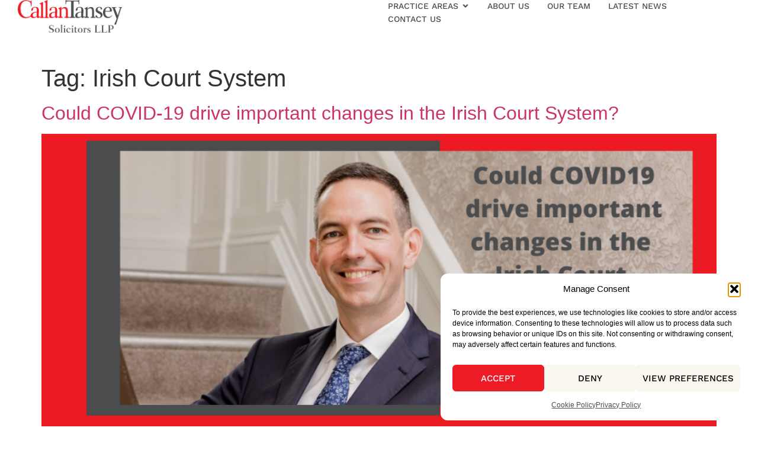

--- FILE ---
content_type: text/html; charset=UTF-8
request_url: https://callantansey.ie/tag/irish-court-system/
body_size: 19460
content:
<!doctype html>
<html lang="en-US" prefix="og: https://ogp.me/ns#">
<head>
	<meta charset="UTF-8">
	<meta name="viewport" content="width=device-width, initial-scale=1">
	<link rel="profile" href="https://gmpg.org/xfn/11">
		<style>img:is([sizes="auto" i], [sizes^="auto," i]) { contain-intrinsic-size: 3000px 1500px }</style>
	
<!-- Search Engine Optimization by Rank Math - https://rankmath.com/ -->
<title>Irish Court System | Callan Tansey</title>
<meta name="robots" content="follow, noindex, noarchive, nosnippet"/>
<meta property="og:locale" content="en_US" />
<meta property="og:type" content="article" />
<meta property="og:title" content="Irish Court System | Callan Tansey" />
<meta property="og:url" content="https://callantansey.ie/tag/irish-court-system/" />
<meta property="og:site_name" content="Callan Tansey Solicitors" />
<meta property="og:image" content="https://callantansey.ie/wp-content/uploads/2025/04/CT-OpenGraph-Thumbnail-compressed.png" />
<meta property="og:image:secure_url" content="https://callantansey.ie/wp-content/uploads/2025/04/CT-OpenGraph-Thumbnail-compressed.png" />
<meta property="og:image:width" content="1200" />
<meta property="og:image:height" content="630" />
<meta property="og:image:type" content="image/png" />
<meta name="twitter:card" content="summary_large_image" />
<meta name="twitter:title" content="Irish Court System | Callan Tansey" />
<meta name="twitter:image" content="https://callantansey.ie/wp-content/uploads/2025/04/CT-OpenGraph-Thumbnail-compressed.png" />
<script type="application/ld+json" class="rank-math-schema">{"@context":"https://schema.org","@graph":[{"@type":"LegalService","@id":"https://callantansey.ie/#organization","name":"Callan Tansey Solicitors LLP","url":"https://callantansey.ie","logo":{"@type":"ImageObject","@id":"https://callantansey.ie/#logo","url":"https://callantansey.ie/wp-content/uploads/2025/04/CT-Logo-SolicitorsLLP-cropped-compressed.png","contentUrl":"https://callantansey.ie/wp-content/uploads/2025/04/CT-Logo-SolicitorsLLP-cropped-compressed.png","caption":"Callan Tansey Solicitors","inLanguage":"en-US","width":"2179","height":"680"},"openingHours":["Monday,Tuesday,Wednesday,Thursday,Friday 09:00-17:30"],"image":{"@id":"https://callantansey.ie/#logo"}},{"@type":"WebSite","@id":"https://callantansey.ie/#website","url":"https://callantansey.ie","name":"Callan Tansey Solicitors","alternateName":"Callan Tansey","publisher":{"@id":"https://callantansey.ie/#organization"},"inLanguage":"en-US"},{"@type":"CollectionPage","@id":"https://callantansey.ie/tag/irish-court-system/#webpage","url":"https://callantansey.ie/tag/irish-court-system/","name":"Irish Court System | Callan Tansey","isPartOf":{"@id":"https://callantansey.ie/#website"},"inLanguage":"en-US"}]}</script>
<!-- /Rank Math WordPress SEO plugin -->

<link rel="alternate" type="application/rss+xml" title="Callan Tansey &raquo; Feed" href="https://callantansey.ie/feed/" />
<link rel="alternate" type="application/rss+xml" title="Callan Tansey &raquo; Comments Feed" href="https://callantansey.ie/comments/feed/" />
<link rel="alternate" type="application/rss+xml" title="Callan Tansey &raquo; Irish Court System Tag Feed" href="https://callantansey.ie/tag/irish-court-system/feed/" />
<script>
window._wpemojiSettings = {"baseUrl":"https:\/\/s.w.org\/images\/core\/emoji\/16.0.1\/72x72\/","ext":".png","svgUrl":"https:\/\/s.w.org\/images\/core\/emoji\/16.0.1\/svg\/","svgExt":".svg","source":{"concatemoji":"https:\/\/callantansey.ie\/wp-includes\/js\/wp-emoji-release.min.js?ver=6.8.3"}};
/*! This file is auto-generated */
!function(s,n){var o,i,e;function c(e){try{var t={supportTests:e,timestamp:(new Date).valueOf()};sessionStorage.setItem(o,JSON.stringify(t))}catch(e){}}function p(e,t,n){e.clearRect(0,0,e.canvas.width,e.canvas.height),e.fillText(t,0,0);var t=new Uint32Array(e.getImageData(0,0,e.canvas.width,e.canvas.height).data),a=(e.clearRect(0,0,e.canvas.width,e.canvas.height),e.fillText(n,0,0),new Uint32Array(e.getImageData(0,0,e.canvas.width,e.canvas.height).data));return t.every(function(e,t){return e===a[t]})}function u(e,t){e.clearRect(0,0,e.canvas.width,e.canvas.height),e.fillText(t,0,0);for(var n=e.getImageData(16,16,1,1),a=0;a<n.data.length;a++)if(0!==n.data[a])return!1;return!0}function f(e,t,n,a){switch(t){case"flag":return n(e,"\ud83c\udff3\ufe0f\u200d\u26a7\ufe0f","\ud83c\udff3\ufe0f\u200b\u26a7\ufe0f")?!1:!n(e,"\ud83c\udde8\ud83c\uddf6","\ud83c\udde8\u200b\ud83c\uddf6")&&!n(e,"\ud83c\udff4\udb40\udc67\udb40\udc62\udb40\udc65\udb40\udc6e\udb40\udc67\udb40\udc7f","\ud83c\udff4\u200b\udb40\udc67\u200b\udb40\udc62\u200b\udb40\udc65\u200b\udb40\udc6e\u200b\udb40\udc67\u200b\udb40\udc7f");case"emoji":return!a(e,"\ud83e\udedf")}return!1}function g(e,t,n,a){var r="undefined"!=typeof WorkerGlobalScope&&self instanceof WorkerGlobalScope?new OffscreenCanvas(300,150):s.createElement("canvas"),o=r.getContext("2d",{willReadFrequently:!0}),i=(o.textBaseline="top",o.font="600 32px Arial",{});return e.forEach(function(e){i[e]=t(o,e,n,a)}),i}function t(e){var t=s.createElement("script");t.src=e,t.defer=!0,s.head.appendChild(t)}"undefined"!=typeof Promise&&(o="wpEmojiSettingsSupports",i=["flag","emoji"],n.supports={everything:!0,everythingExceptFlag:!0},e=new Promise(function(e){s.addEventListener("DOMContentLoaded",e,{once:!0})}),new Promise(function(t){var n=function(){try{var e=JSON.parse(sessionStorage.getItem(o));if("object"==typeof e&&"number"==typeof e.timestamp&&(new Date).valueOf()<e.timestamp+604800&&"object"==typeof e.supportTests)return e.supportTests}catch(e){}return null}();if(!n){if("undefined"!=typeof Worker&&"undefined"!=typeof OffscreenCanvas&&"undefined"!=typeof URL&&URL.createObjectURL&&"undefined"!=typeof Blob)try{var e="postMessage("+g.toString()+"("+[JSON.stringify(i),f.toString(),p.toString(),u.toString()].join(",")+"));",a=new Blob([e],{type:"text/javascript"}),r=new Worker(URL.createObjectURL(a),{name:"wpTestEmojiSupports"});return void(r.onmessage=function(e){c(n=e.data),r.terminate(),t(n)})}catch(e){}c(n=g(i,f,p,u))}t(n)}).then(function(e){for(var t in e)n.supports[t]=e[t],n.supports.everything=n.supports.everything&&n.supports[t],"flag"!==t&&(n.supports.everythingExceptFlag=n.supports.everythingExceptFlag&&n.supports[t]);n.supports.everythingExceptFlag=n.supports.everythingExceptFlag&&!n.supports.flag,n.DOMReady=!1,n.readyCallback=function(){n.DOMReady=!0}}).then(function(){return e}).then(function(){var e;n.supports.everything||(n.readyCallback(),(e=n.source||{}).concatemoji?t(e.concatemoji):e.wpemoji&&e.twemoji&&(t(e.twemoji),t(e.wpemoji)))}))}((window,document),window._wpemojiSettings);
</script>
<style id='wp-emoji-styles-inline-css'>

	img.wp-smiley, img.emoji {
		display: inline !important;
		border: none !important;
		box-shadow: none !important;
		height: 1em !important;
		width: 1em !important;
		margin: 0 0.07em !important;
		vertical-align: -0.1em !important;
		background: none !important;
		padding: 0 !important;
	}
</style>
<link rel='stylesheet' id='wp-block-library-css' href='https://callantansey.ie/wp-includes/css/dist/block-library/style.min.css?ver=6.8.3' media='all' />
<style id='global-styles-inline-css'>
:root{--wp--preset--aspect-ratio--square: 1;--wp--preset--aspect-ratio--4-3: 4/3;--wp--preset--aspect-ratio--3-4: 3/4;--wp--preset--aspect-ratio--3-2: 3/2;--wp--preset--aspect-ratio--2-3: 2/3;--wp--preset--aspect-ratio--16-9: 16/9;--wp--preset--aspect-ratio--9-16: 9/16;--wp--preset--color--black: #000000;--wp--preset--color--cyan-bluish-gray: #abb8c3;--wp--preset--color--white: #ffffff;--wp--preset--color--pale-pink: #f78da7;--wp--preset--color--vivid-red: #cf2e2e;--wp--preset--color--luminous-vivid-orange: #ff6900;--wp--preset--color--luminous-vivid-amber: #fcb900;--wp--preset--color--light-green-cyan: #7bdcb5;--wp--preset--color--vivid-green-cyan: #00d084;--wp--preset--color--pale-cyan-blue: #8ed1fc;--wp--preset--color--vivid-cyan-blue: #0693e3;--wp--preset--color--vivid-purple: #9b51e0;--wp--preset--gradient--vivid-cyan-blue-to-vivid-purple: linear-gradient(135deg,rgba(6,147,227,1) 0%,rgb(155,81,224) 100%);--wp--preset--gradient--light-green-cyan-to-vivid-green-cyan: linear-gradient(135deg,rgb(122,220,180) 0%,rgb(0,208,130) 100%);--wp--preset--gradient--luminous-vivid-amber-to-luminous-vivid-orange: linear-gradient(135deg,rgba(252,185,0,1) 0%,rgba(255,105,0,1) 100%);--wp--preset--gradient--luminous-vivid-orange-to-vivid-red: linear-gradient(135deg,rgba(255,105,0,1) 0%,rgb(207,46,46) 100%);--wp--preset--gradient--very-light-gray-to-cyan-bluish-gray: linear-gradient(135deg,rgb(238,238,238) 0%,rgb(169,184,195) 100%);--wp--preset--gradient--cool-to-warm-spectrum: linear-gradient(135deg,rgb(74,234,220) 0%,rgb(151,120,209) 20%,rgb(207,42,186) 40%,rgb(238,44,130) 60%,rgb(251,105,98) 80%,rgb(254,248,76) 100%);--wp--preset--gradient--blush-light-purple: linear-gradient(135deg,rgb(255,206,236) 0%,rgb(152,150,240) 100%);--wp--preset--gradient--blush-bordeaux: linear-gradient(135deg,rgb(254,205,165) 0%,rgb(254,45,45) 50%,rgb(107,0,62) 100%);--wp--preset--gradient--luminous-dusk: linear-gradient(135deg,rgb(255,203,112) 0%,rgb(199,81,192) 50%,rgb(65,88,208) 100%);--wp--preset--gradient--pale-ocean: linear-gradient(135deg,rgb(255,245,203) 0%,rgb(182,227,212) 50%,rgb(51,167,181) 100%);--wp--preset--gradient--electric-grass: linear-gradient(135deg,rgb(202,248,128) 0%,rgb(113,206,126) 100%);--wp--preset--gradient--midnight: linear-gradient(135deg,rgb(2,3,129) 0%,rgb(40,116,252) 100%);--wp--preset--font-size--small: 13px;--wp--preset--font-size--medium: 20px;--wp--preset--font-size--large: 36px;--wp--preset--font-size--x-large: 42px;--wp--preset--spacing--20: 0.44rem;--wp--preset--spacing--30: 0.67rem;--wp--preset--spacing--40: 1rem;--wp--preset--spacing--50: 1.5rem;--wp--preset--spacing--60: 2.25rem;--wp--preset--spacing--70: 3.38rem;--wp--preset--spacing--80: 5.06rem;--wp--preset--shadow--natural: 6px 6px 9px rgba(0, 0, 0, 0.2);--wp--preset--shadow--deep: 12px 12px 50px rgba(0, 0, 0, 0.4);--wp--preset--shadow--sharp: 6px 6px 0px rgba(0, 0, 0, 0.2);--wp--preset--shadow--outlined: 6px 6px 0px -3px rgba(255, 255, 255, 1), 6px 6px rgba(0, 0, 0, 1);--wp--preset--shadow--crisp: 6px 6px 0px rgba(0, 0, 0, 1);}:root { --wp--style--global--content-size: 800px;--wp--style--global--wide-size: 1200px; }:where(body) { margin: 0; }.wp-site-blocks > .alignleft { float: left; margin-right: 2em; }.wp-site-blocks > .alignright { float: right; margin-left: 2em; }.wp-site-blocks > .aligncenter { justify-content: center; margin-left: auto; margin-right: auto; }:where(.wp-site-blocks) > * { margin-block-start: 24px; margin-block-end: 0; }:where(.wp-site-blocks) > :first-child { margin-block-start: 0; }:where(.wp-site-blocks) > :last-child { margin-block-end: 0; }:root { --wp--style--block-gap: 24px; }:root :where(.is-layout-flow) > :first-child{margin-block-start: 0;}:root :where(.is-layout-flow) > :last-child{margin-block-end: 0;}:root :where(.is-layout-flow) > *{margin-block-start: 24px;margin-block-end: 0;}:root :where(.is-layout-constrained) > :first-child{margin-block-start: 0;}:root :where(.is-layout-constrained) > :last-child{margin-block-end: 0;}:root :where(.is-layout-constrained) > *{margin-block-start: 24px;margin-block-end: 0;}:root :where(.is-layout-flex){gap: 24px;}:root :where(.is-layout-grid){gap: 24px;}.is-layout-flow > .alignleft{float: left;margin-inline-start: 0;margin-inline-end: 2em;}.is-layout-flow > .alignright{float: right;margin-inline-start: 2em;margin-inline-end: 0;}.is-layout-flow > .aligncenter{margin-left: auto !important;margin-right: auto !important;}.is-layout-constrained > .alignleft{float: left;margin-inline-start: 0;margin-inline-end: 2em;}.is-layout-constrained > .alignright{float: right;margin-inline-start: 2em;margin-inline-end: 0;}.is-layout-constrained > .aligncenter{margin-left: auto !important;margin-right: auto !important;}.is-layout-constrained > :where(:not(.alignleft):not(.alignright):not(.alignfull)){max-width: var(--wp--style--global--content-size);margin-left: auto !important;margin-right: auto !important;}.is-layout-constrained > .alignwide{max-width: var(--wp--style--global--wide-size);}body .is-layout-flex{display: flex;}.is-layout-flex{flex-wrap: wrap;align-items: center;}.is-layout-flex > :is(*, div){margin: 0;}body .is-layout-grid{display: grid;}.is-layout-grid > :is(*, div){margin: 0;}body{padding-top: 0px;padding-right: 0px;padding-bottom: 0px;padding-left: 0px;}a:where(:not(.wp-element-button)){text-decoration: underline;}:root :where(.wp-element-button, .wp-block-button__link){background-color: #32373c;border-width: 0;color: #fff;font-family: inherit;font-size: inherit;line-height: inherit;padding: calc(0.667em + 2px) calc(1.333em + 2px);text-decoration: none;}.has-black-color{color: var(--wp--preset--color--black) !important;}.has-cyan-bluish-gray-color{color: var(--wp--preset--color--cyan-bluish-gray) !important;}.has-white-color{color: var(--wp--preset--color--white) !important;}.has-pale-pink-color{color: var(--wp--preset--color--pale-pink) !important;}.has-vivid-red-color{color: var(--wp--preset--color--vivid-red) !important;}.has-luminous-vivid-orange-color{color: var(--wp--preset--color--luminous-vivid-orange) !important;}.has-luminous-vivid-amber-color{color: var(--wp--preset--color--luminous-vivid-amber) !important;}.has-light-green-cyan-color{color: var(--wp--preset--color--light-green-cyan) !important;}.has-vivid-green-cyan-color{color: var(--wp--preset--color--vivid-green-cyan) !important;}.has-pale-cyan-blue-color{color: var(--wp--preset--color--pale-cyan-blue) !important;}.has-vivid-cyan-blue-color{color: var(--wp--preset--color--vivid-cyan-blue) !important;}.has-vivid-purple-color{color: var(--wp--preset--color--vivid-purple) !important;}.has-black-background-color{background-color: var(--wp--preset--color--black) !important;}.has-cyan-bluish-gray-background-color{background-color: var(--wp--preset--color--cyan-bluish-gray) !important;}.has-white-background-color{background-color: var(--wp--preset--color--white) !important;}.has-pale-pink-background-color{background-color: var(--wp--preset--color--pale-pink) !important;}.has-vivid-red-background-color{background-color: var(--wp--preset--color--vivid-red) !important;}.has-luminous-vivid-orange-background-color{background-color: var(--wp--preset--color--luminous-vivid-orange) !important;}.has-luminous-vivid-amber-background-color{background-color: var(--wp--preset--color--luminous-vivid-amber) !important;}.has-light-green-cyan-background-color{background-color: var(--wp--preset--color--light-green-cyan) !important;}.has-vivid-green-cyan-background-color{background-color: var(--wp--preset--color--vivid-green-cyan) !important;}.has-pale-cyan-blue-background-color{background-color: var(--wp--preset--color--pale-cyan-blue) !important;}.has-vivid-cyan-blue-background-color{background-color: var(--wp--preset--color--vivid-cyan-blue) !important;}.has-vivid-purple-background-color{background-color: var(--wp--preset--color--vivid-purple) !important;}.has-black-border-color{border-color: var(--wp--preset--color--black) !important;}.has-cyan-bluish-gray-border-color{border-color: var(--wp--preset--color--cyan-bluish-gray) !important;}.has-white-border-color{border-color: var(--wp--preset--color--white) !important;}.has-pale-pink-border-color{border-color: var(--wp--preset--color--pale-pink) !important;}.has-vivid-red-border-color{border-color: var(--wp--preset--color--vivid-red) !important;}.has-luminous-vivid-orange-border-color{border-color: var(--wp--preset--color--luminous-vivid-orange) !important;}.has-luminous-vivid-amber-border-color{border-color: var(--wp--preset--color--luminous-vivid-amber) !important;}.has-light-green-cyan-border-color{border-color: var(--wp--preset--color--light-green-cyan) !important;}.has-vivid-green-cyan-border-color{border-color: var(--wp--preset--color--vivid-green-cyan) !important;}.has-pale-cyan-blue-border-color{border-color: var(--wp--preset--color--pale-cyan-blue) !important;}.has-vivid-cyan-blue-border-color{border-color: var(--wp--preset--color--vivid-cyan-blue) !important;}.has-vivid-purple-border-color{border-color: var(--wp--preset--color--vivid-purple) !important;}.has-vivid-cyan-blue-to-vivid-purple-gradient-background{background: var(--wp--preset--gradient--vivid-cyan-blue-to-vivid-purple) !important;}.has-light-green-cyan-to-vivid-green-cyan-gradient-background{background: var(--wp--preset--gradient--light-green-cyan-to-vivid-green-cyan) !important;}.has-luminous-vivid-amber-to-luminous-vivid-orange-gradient-background{background: var(--wp--preset--gradient--luminous-vivid-amber-to-luminous-vivid-orange) !important;}.has-luminous-vivid-orange-to-vivid-red-gradient-background{background: var(--wp--preset--gradient--luminous-vivid-orange-to-vivid-red) !important;}.has-very-light-gray-to-cyan-bluish-gray-gradient-background{background: var(--wp--preset--gradient--very-light-gray-to-cyan-bluish-gray) !important;}.has-cool-to-warm-spectrum-gradient-background{background: var(--wp--preset--gradient--cool-to-warm-spectrum) !important;}.has-blush-light-purple-gradient-background{background: var(--wp--preset--gradient--blush-light-purple) !important;}.has-blush-bordeaux-gradient-background{background: var(--wp--preset--gradient--blush-bordeaux) !important;}.has-luminous-dusk-gradient-background{background: var(--wp--preset--gradient--luminous-dusk) !important;}.has-pale-ocean-gradient-background{background: var(--wp--preset--gradient--pale-ocean) !important;}.has-electric-grass-gradient-background{background: var(--wp--preset--gradient--electric-grass) !important;}.has-midnight-gradient-background{background: var(--wp--preset--gradient--midnight) !important;}.has-small-font-size{font-size: var(--wp--preset--font-size--small) !important;}.has-medium-font-size{font-size: var(--wp--preset--font-size--medium) !important;}.has-large-font-size{font-size: var(--wp--preset--font-size--large) !important;}.has-x-large-font-size{font-size: var(--wp--preset--font-size--x-large) !important;}
:root :where(.wp-block-pullquote){font-size: 1.5em;line-height: 1.6;}
</style>
<link rel='stylesheet' id='wpa-css-css' href='https://callantansey.ie/wp-content/plugins/honeypot/includes/css/wpa.css?ver=2.3.04' media='all' />
<link rel='stylesheet' id='cmplz-general-css' href='https://callantansey.ie/wp-content/plugins/complianz-gdpr/assets/css/cookieblocker.min.css?ver=1765910651' media='all' />
<link rel='stylesheet' id='parent-style-css' href='https://callantansey.ie/wp-content/themes/hello-elementor/style.css?ver=6.8.3' media='all' />
<link rel='stylesheet' id='child-style-css' href='https://callantansey.ie/wp-content/themes/hello-elementor-child/style.css?ver=6.8.3' media='all' />
<link rel='stylesheet' id='trib-post-extra-style-css' href='https://callantansey.ie/wp-content/themes/hello-elementor-child/css/cts_extra_post.css?ver=6.8.3' media='all' />
<link rel='stylesheet' id='hello-elementor-css' href='https://callantansey.ie/wp-content/themes/hello-elementor/assets/css/reset.css?ver=3.4.4' media='all' />
<link rel='stylesheet' id='hello-elementor-theme-style-css' href='https://callantansey.ie/wp-content/themes/hello-elementor/assets/css/theme.css?ver=3.4.4' media='all' />
<link rel='stylesheet' id='elementor-frontend-css' href='https://callantansey.ie/wp-content/plugins/elementor/assets/css/frontend.min.css?ver=3.31.3' media='all' />
<link rel='stylesheet' id='widget-image-css' href='https://callantansey.ie/wp-content/plugins/elementor/assets/css/widget-image.min.css?ver=3.31.3' media='all' />
<link rel='stylesheet' id='widget-nav-menu-css' href='https://callantansey.ie/wp-content/plugins/elementor-pro/assets/css/widget-nav-menu.min.css?ver=3.29.2' media='all' />
<link rel='stylesheet' id='e-animation-shrink-css' href='https://callantansey.ie/wp-content/plugins/elementor/assets/lib/animations/styles/e-animation-shrink.min.css?ver=3.31.3' media='all' />
<link rel='stylesheet' id='widget-social-icons-css' href='https://callantansey.ie/wp-content/plugins/elementor/assets/css/widget-social-icons.min.css?ver=3.31.3' media='all' />
<link rel='stylesheet' id='e-apple-webkit-css' href='https://callantansey.ie/wp-content/plugins/elementor/assets/css/conditionals/apple-webkit.min.css?ver=3.31.3' media='all' />
<link rel='stylesheet' id='widget-heading-css' href='https://callantansey.ie/wp-content/plugins/elementor/assets/css/widget-heading.min.css?ver=3.31.3' media='all' />
<link rel='stylesheet' id='widget-divider-css' href='https://callantansey.ie/wp-content/plugins/elementor/assets/css/widget-divider.min.css?ver=3.31.3' media='all' />
<link rel='stylesheet' id='elementor-post-7-css' href='https://callantansey.ie/wp-content/uploads/elementor/css/post-7.css?ver=1769193565' media='all' />
<link rel='stylesheet' id='elementor-post-77-css' href='https://callantansey.ie/wp-content/uploads/elementor/css/post-77.css?ver=1769193565' media='all' />
<link rel='stylesheet' id='elementor-post-83-css' href='https://callantansey.ie/wp-content/uploads/elementor/css/post-83.css?ver=1769193565' media='all' />
<script src="https://callantansey.ie/wp-includes/js/jquery/jquery.min.js?ver=3.7.1" id="jquery-core-js"></script>
<script src="https://callantansey.ie/wp-includes/js/jquery/jquery-migrate.min.js?ver=3.4.1" id="jquery-migrate-js"></script>
<link rel="https://api.w.org/" href="https://callantansey.ie/wp-json/" /><link rel="alternate" title="JSON" type="application/json" href="https://callantansey.ie/wp-json/wp/v2/tags/199" /><link rel="EditURI" type="application/rsd+xml" title="RSD" href="https://callantansey.ie/xmlrpc.php?rsd" />
			<style>.cmplz-hidden {
					display: none !important;
				}</style><meta name="generator" content="Elementor 3.31.3; features: e_font_icon_svg, e_element_cache; settings: css_print_method-external, google_font-disabled, font_display-swap">
			<style>
				.e-con.e-parent:nth-of-type(n+4):not(.e-lazyloaded):not(.e-no-lazyload),
				.e-con.e-parent:nth-of-type(n+4):not(.e-lazyloaded):not(.e-no-lazyload) * {
					background-image: none !important;
				}
				@media screen and (max-height: 1024px) {
					.e-con.e-parent:nth-of-type(n+3):not(.e-lazyloaded):not(.e-no-lazyload),
					.e-con.e-parent:nth-of-type(n+3):not(.e-lazyloaded):not(.e-no-lazyload) * {
						background-image: none !important;
					}
				}
				@media screen and (max-height: 640px) {
					.e-con.e-parent:nth-of-type(n+2):not(.e-lazyloaded):not(.e-no-lazyload),
					.e-con.e-parent:nth-of-type(n+2):not(.e-lazyloaded):not(.e-no-lazyload) * {
						background-image: none !important;
					}
				}
			</style>
			<link rel="icon" href="https://callantansey.ie/wp-content/uploads/2025/04/cropped-CT-Logo-Favicon-compressed-32x32.png" sizes="32x32" />
<link rel="icon" href="https://callantansey.ie/wp-content/uploads/2025/04/cropped-CT-Logo-Favicon-compressed-192x192.png" sizes="192x192" />
<link rel="apple-touch-icon" href="https://callantansey.ie/wp-content/uploads/2025/04/cropped-CT-Logo-Favicon-compressed-180x180.png" />
<meta name="msapplication-TileImage" content="https://callantansey.ie/wp-content/uploads/2025/04/cropped-CT-Logo-Favicon-compressed-270x270.png" />
		<style id="wp-custom-css">
			/* last updated: 2025-04-15 */

:root {
  --color-c1: #FFFFFF;
	--color-c2: #F9F6F0;
	--color-c3: #ED1C24;
	--color-c4: #4D4D4F;
	--color-c5: #5A0C11;
	--color-c6: #000000;
}

/* MOBILE */
@media screen and (max-width: 767px) {
	.lss-padding-5 {
		padding: 10%;
	}
	.lss-padding-10{
		padding: 20% 5%;
	}
	.lss-padding-5-0 {
		padding: 10% 0;
	}
	.lss-padding-0-5 {
		padding: 0 10%;
	}
	.lss-padding-5-2-5-5 {
		padding: 10% 10% 5% 10%;
	}
	.lss-padding-5-5-5-2 {
		padding: 5% 10% 10% 10%;
	}
	.lss-padding-5-0-5-5, .lss-padding-5-5-5-0 {
		padding: 10% 0 10% 0;
	}
	.lss-padding-0-5-5-5 {
		padding: 0 10% 10% 10%;
	}
	.lss-padding-0-2-5-5, .lss-padding-0-5-5-2, .lss-padding-0-2-0-5 {
		padding: 0 10% 10% 10%;
	}
	.lss-padding-0-0-5-0 {
		padding: 0 0 10% 0;
	}
	.lss-padding-0-5-0-2 {
		padding: 0 10% 0 10%;
	}
	.lss-container-bkgrd-img {
		aspect-ratio: 4/3;
	}
	.elementor-nav-menu--dropdown.elementor-nav-menu__container {
		margin-top: 30px;
	}
	.elementor-nav-menu--dropdown .elementor-nav-menu {
		padding: 15px 0;
	}
	.lss-header .elementor-nav-menu--dropdown .elementor-nav-menu {
		border-top: 1px solid var(--color-c4);
	}
	.elementor-nav-menu a, .elementor-nav-menu a:focus, .elementor-nav-menu a:hover {
		padding: 15px 30px;
	}
	.elementor-image-gallery .gallery-item {
		width: 50%;
	}
}

/* TABLET + DESKTOP */
@media screen and (min-width: 768px) {
	.lss-break-mobile {
		display: none;
	}
	.lss-padding-5 {
		padding: 5%;
	}
	.lss-padding-10 {
		padding: 10%;
	}
	.lss-padding-5-0 {
		padding: 5% 0;
	}
	.lss-padding-0-5 {
		padding: 0 5%;
	}
	.lss-padding-5-2-5-5 {
		padding: 5% 2.5% 5% 5%;
	}
	.lss-padding-5-5-5-2 {
		padding: 5% 5% 5% 2.5%;
	}
	.lss-padding-5-0-5-5 {
		padding: 5% 0 5% 5%;
	}
	.lss-padding-5-5-5-0 {
		padding: 5% 5% 5% 0;
	}
	.lss-padding-0-5-5-5 {
		padding: 0 5% 5% 5%;
	}
	.lss-padding-0-0-5-0 {
		padding: 0 0 5% 0;
	}
	.lss-padding-0-2-5-5 {
		padding: 0 2.5% 5% 5%;
	}
	.lss-padding-0-5-5-2 {
		padding: 0 5% 5% 2.5%;
	}
	.lss-padding-0-2-0-5 {
		padding: 0 2.5% 0 5%;
	}
	.lss-padding-0-5-0-2 {
		padding: 0 5% 0 2.5%;
	}
	.lss-padding-0-5-7-5 {
		padding: 0% 5% 7.5% 5%;
	}
	.lss-header .elementor-nav-menu--dropdown {
		margin-top: calc((100px - 22px)/2) !important;
	}
	.lss-footer-top-upper>.elementor-element, .lss-footer-bottom>.elementor-element {
		width: 13.75%;
	}
}

/* MOBILE + TABLET */
@media screen and (max-width: 1024px) {
	.lss-break-laptop {
		display: none;
	}
}

/* settings */
::selection {
  background-color: #CBCBCD;
}
::placeholder {
  opacity: 1 !important;
}

/* spacing */
.lss-padding-15px {
	padding: 15px;
}
.elementor-widget-heading:last-child h1, .elementor-widget-heading:last-child h2, .elementor-widget-animated-headline:last-child .elementor-headline, .elementor-widget-text-editor p:last-child, .elementor-field-type-submit {
	margin-bottom: 0;
}
.elementor-widget-heading h3, .lss-page-law-topic .elementor-widget-heading h4, .lss-section-process .elementor-widget-heading h4, .lss-grid-office-locations h4 {
	margin-bottom: 15px;
}
.elementor-widget-heading:not(:last-child) h1, .elementor-widget-heading:not(:last-child) h2, .elementor-widget-heading:not(:last-child) h4, .elementor-widget-animated-headline:not(:last-child) .elementor-headline, .lss-loop-grid-team-headshot, .lss-lawarea-box h4 {
	margin-bottom: 30px;
}

.elementor-widget-animated-headline .elementor-headline {
	margin-top: 0;
}
.lss-loop-grid-news .elementor-widget-button {
	margin-top: 15px;
}
.lss-section-cta .elementor-widget-button, .lss-page-team-member .elementor-widget-button, .elementor-field-type-submit {
	margin-top: 30px;
}
.lss-above-the-fold .elementor-widget-button, .elementor-widget-button, .elementor-widget-loop-grid>.elementor-widget-container>.elementor-button-wrapper {
	margin-top: 45px;
}

/* headings */
.elementor-headline--style-highlight svg {
	top: 90%;
	width: 100%;
}
.elementor-headline--style-highlight svg path {
	stroke-width: 5;
}
.lss-page-law-topic .elementor-widget-heading .elementor-heading-title a:hover {
	text-decoration: underline;
}
.elementor-widget-animated-headline .elementor-headline-dynamic-wrapper path {
	stroke: var(--color-c3);
}
.lss-page-law-topic .elementor-widget-heading h4, .lss-loop-news .elementor-widget-heading h4, .lss-loop-grid-news .elementor-widget-heading h4 {
	line-height: 1.4;
}

/* links */
.elementor-widget-text-editor a {
	color: inherit;
	text-decoration: underline;
}
.elementor-widget-text-editor a:hover {
	text-decoration: none;
}

/* buttons */
.lss-button-outline-c1 .elementor-button {
	background: none;
	border-radius: 0;
	border: 1px solid var(--color-c1);
}
.lss-button-outline-c3 .elementor-button, .elementor-field-type-submit .elementor-button, .lss-loop-grid-news .e-loop__load-more .elementor-button {
	background: none;
	border-radius: 0;
	border: 1px solid var(--color-c3);
	color: var(--color-c3);
}
.lss-button-underline-c3 .elementor-button, .lss-loop-grid-news .elementor-widget-button .elementor-button {
	background: none;
	border-radius: 0;
	border-width: 0 0 1px 0;
	border-style: solid;
	border-color: var(--color-c6);
	padding: 0 0 2px 0;
}
.lss-button-outline-c1 .elementor-button:hover {
	background: var(--color-c1);
	color: var(--color-c4);
}
.lss-button-outline-c3 .elementor-button:hover, .elementor-field-type-submit .elementor-button:hover, .lss-loop-grid-news .e-loop__load-more .elementor-button:hover {
	background: var(--color-c3);
	color: var(--color-c1);
}
.lss-button-underline-c3 .elementor-button:hover, .lss-loop-grid-news .elementor-widget-button .elementor-button:hover {
	border-color: var(--color-c3);
}

/* form */
.elementor-field-group .elementor-field-textual:focus {
	box-shadow: none;
}

/* aspect ratio containers */
.lss-loop-grid-team-headshot .elementor-widget-container {
  aspect-ratio: 1 / 1;
  width: 100%;
  overflow: hidden;
  display: flex;
  align-items: center;
  justify-content: center;
  background-color: var(--color-c2);
}
.lss-loop-grid-team-headshot img {
  width: 100%;
  height: 100%;
  object-fit: cover;
  object-position: top center;
  display: block;
}

/* images */
figcaption {
    font-family: 'Work Sans', Sans;
    font-size: 14px;
    font-weight: 500;
    text-transform: uppercase;
    color: var(--color-c4);
	text-align: left;
	font-style: unset;
}
.lss-page-team-member .elementor-widget-image img {
	background-color: var(--color-c2);
	object-fit: cover;
	margin-bottom: 15px;
}

/* header */
.lss-header {
	flex-wrap: nowrap;
}
.lss-header p {
	margin-bottom: 0;
}
.lss-header .e--pointer-underline .elementor-item:after {
	height: 2px;
	width: calc(100% - 30px);
	left: 15px;
}
.lss-header .elementor-nav-menu--main .elementor-nav-menu .elementor-item, .lss-header .elementor-nav-menu--main .elementor-nav-menu .elementor-item:focus, .lss-header .elementor-nav-menu--main .elementor-nav-menu .elementor-item:hover {
	padding: 0 15px 2px 15px;
}
.lss-header .elementor-nav-menu--main .elementor-nav-menu .elementor-sub-item, .lss-header .elementor-nav-menu--main .elementor-nav-menu .elementor-sub-item:focus, .lss-header .elementor-nav-menu--main .elementor-nav-menu .elementor-sub-item:hover {
	padding: 15px;
}
.elementor-sub-item:hover {
	background: none;
	text-decoration: underline;
}
.elementor-nav-menu .sub-arrow {
	padding: 0 0 0 5px;
}
.elementor-menu-toggle .e-font-icon-svg {
	fill: var(--color-c4);
}
.elementor-menu-toggle {
	background: none;
	border-radius: 0;
	padding: 0;
}
.elementor-nav-menu--dropdown .elementor-item.elementor-item-active, .elementor-nav-menu--dropdown .elementor-item.highlighted, .elementor-nav-menu--dropdown .elementor-item:focus, .elementor-nav-menu--dropdown .elementor-item:hover, .elementor-sub-item.elementor-item-active, .elementor-sub-item.highlighted, .elementor-sub-item:focus, .elementor-sub-item:hover {
	background: none;
	text-decoration: underline;
}

/* footer */
.lss-footer a:hover {
	text-decoration: underline;
}
.lss-footer .elementor-nav-menu--main .elementor-nav-menu a {
	padding: 15px 0 0 0;
}
.lss-footer .elementor-widget-heading {
	line-height: 1;
}
.lss-footer-top-lower .elementor-widget-heading {
	line-height: 1;
	padding-bottom: 15px;
}
.lss-footer-bottom {
	border-top: solid 1px var(--color-c1);
}
.elementor-icon.elementor-social-icon {
	background: none;
	height: unset;
	width: unset;
}
.elementor-widget-social-icons .elementor-grid-item {
	margin-right: 5px;
}
.elementor-icon svg {
	width: unset;
}
.elementor-social-icon:hover {
	opacity: unset;
}

/* element links showcase */
.lss-link-showcase .lss-link-item {
  display: block;
}
.lss-link-showcase .lss-link-title {
  color: var(--color-c6);
  font-family: "Merriweather", sans-serif;
  font-size: 24px;
  font-weight: 500;
  line-height: 1;
}
.lss-link-showcase .lss-link-title:hover {
  color: var(--color-c5);
}
.lss-link-showcase .lss-link-item:not(:last-child) {
  margin-bottom: 30px;
}
.lss-link-showcase .lss-link-item:last-child {
  margin-bottom: 0;
}
.lss-link-showcase .lss-link-content {
  display: flex;
}
.lss-link-showcase .lss-link-number {
  color: var(--color-c5);
  font-family: "Work Sans", sans-serif;
  font-size: 14px;
  font-weight: 500;
  line-height: 1em;
  letter-spacing: 0.1em;
  margin-top: 3px;
  margin-right: 5px;
}

/* loop blog title list */
body {
	counter-reset: fraction-number;
}
span.lss-loop-fraction {
	counter-increment: fraction-number;
}
span.lss-loop-fraction:before {
	content: counter(fraction-number, decimal-leading-zero);
	color: var(--color-c5);
	font-family: "Work Sans", sans-serif;
	font-size: 14px;
	font-weight: 500;
	letter-spacing: 0.1em;
	line-height: 1;
	display: inline-block;
}
.lss-loop-fraction-element {
	min-width: 25px !important;
}
.lss-loop-fraction-element .elementor-widget-container {
	line-height: 1;
}
.e-loop-item .lss-loop-fraction {
	word-break: keep-all;
}

/* news section */
.lss-loop-news .e-loop-item:not(:last-child):after {
	content: "";
	display: block;
	border-top: 1px solid var(--color-c6);
	margin-top: 30px;
}

/* team section */
.lss-loop-grid-team .elementor-widget-heading {
	padding-bottom: 10px;
}

/* accordian element */
.elementor-widget-n-accordion .e-n-accordion-item-title {
	border-color: var(--color-c6);
	border-width: 0 0 1px 0;
	padding: 30px 0 15px 0;
}
.e-n-accordion-item>.elementor-element {
	border: none;
	padding: 15px 0 0 0;
}

/*law topic section */
.lss-lawarea-box {
	border: 1px solid var(--color-c3);
	padding: 15px;
}

/* process section */
.lss-section-process-element .elementor-widget-container {
	line-height: 1;
	min-width: 25px;
}
.lss-section-process .elementor-widget-divider .elementor-divider {
	padding: 30px 0;
}
.lss-section-process .elementor-widget-divider .elementor-divider-separator {
	border-color: var(--color-c6);
	border-width: 1px;
}

/* team member page */
.lss-page-team-member-image-container {
	width: 300px;
}

/* team section */
.elementor-widget-taxonomy-filter .e-filter {
	justify-content: space-between;
}
.elementor-widget-taxonomy-filter .e-filter-item:hover, .elementor-widget-taxonomy-filter .e-filter-item[aria-pressed=true] {
	text-decoration: underline;
}
.lss-loop-grid-team {
	background-position: top center;
	background-size: cover;
}
.lss-loop-grid-team-headshot {
	margin-bottom: 30px !important;
}

/* blog post template */
.elementor-widget-theme-post-content a {
	color: unset;
	text-decoration: underline;
}
.elementor-widget-theme-post-content a:hover {
	text-decoration: none;
}

/* policy pages */
.lss-policy a {
	color: inherit;
	text-decoration: underline;
}
.lss-policy a:hover {
	text-decoration: none;
}

/* google maps */
.lss-google-map .marker-title {
  font-family: "Merriweather";
}
.lss-google-map .directions-link {
  color: inherit;
	font-family: "Work Sans";
  text-decoration: underline;
  transition: color 0.2s ease;
}
.lss-google-map .directions-link:hover {
	text-decoration: none;
}

/* form element */
.elementor-field-type-select select {
  min-width: 100%;
  width: auto;
  max-width: 100%;
}
.elementor-field-type-select select option {
  white-space: normal;
}

/* other */
.lss-sponsorships .elementor-icon {
	min-width: 25px;
}
.lss-sponsorships .elementor-widget-heading h4 {
	margin-bottom: 15px;
}

/* temp fix for low-res image of Robert Kelly */
img.wp-image-15586 {
    aspect-ratio: 2 / 3; /* Keeps same shape as others */
    object-fit: cover;
    width: 100%;
    height: auto;
    display: block;
}
.lss-loop-grid-team {
    display: flex;
    flex-direction: column;
    height: 100%;
}
.lss-loop-grid-team-headshot {
    flex: 1 1 auto;
}		</style>
		</head>
<body data-cmplz=1 class="archive tag tag-irish-court-system tag-199 wp-custom-logo wp-embed-responsive wp-theme-hello-elementor wp-child-theme-hello-elementor-child hello-elementor-default elementor-default elementor-kit-7">


<a class="skip-link screen-reader-text" href="#content">Skip to content</a>

		<header data-elementor-type="header" data-elementor-id="77" class="elementor elementor-77 elementor-location-header" data-elementor-post-type="elementor_library">
			<div class="elementor-element elementor-element-32b95a56 e-con-full lss-header e-flex e-con e-parent" data-id="32b95a56" data-element_type="container">
		<div class="elementor-element elementor-element-14d765db e-con-full e-flex e-con e-child" data-id="14d765db" data-element_type="container">
				<div class="elementor-element elementor-element-536fe938 elementor-widget elementor-widget-theme-site-logo elementor-widget-image" data-id="536fe938" data-element_type="widget" data-widget_type="theme-site-logo.default">
				<div class="elementor-widget-container">
											<a href="https://callantansey.ie">
			<img fetchpriority="high" width="2179" height="680" src="https://callantansey.ie/wp-content/uploads/2025/04/CT-Logo-SolicitorsLLP-cropped-compressed.png" class="attachment-full size-full wp-image-15542" alt="" srcset="https://callantansey.ie/wp-content/uploads/2025/04/CT-Logo-SolicitorsLLP-cropped-compressed.png 2179w, https://callantansey.ie/wp-content/uploads/2025/04/CT-Logo-SolicitorsLLP-cropped-compressed-300x94.png 300w, https://callantansey.ie/wp-content/uploads/2025/04/CT-Logo-SolicitorsLLP-cropped-compressed-1024x320.png 1024w, https://callantansey.ie/wp-content/uploads/2025/04/CT-Logo-SolicitorsLLP-cropped-compressed-768x240.png 768w, https://callantansey.ie/wp-content/uploads/2025/04/CT-Logo-SolicitorsLLP-cropped-compressed-1536x479.png 1536w, https://callantansey.ie/wp-content/uploads/2025/04/CT-Logo-SolicitorsLLP-cropped-compressed-2048x639.png 2048w" sizes="(max-width: 2179px) 100vw, 2179px" />				</a>
											</div>
				</div>
				</div>
		<div class="elementor-element elementor-element-17f375e9 e-flex e-con-boxed e-con e-child" data-id="17f375e9" data-element_type="container">
					<div class="e-con-inner">
				<div class="elementor-element elementor-element-500a19e9 elementor-nav-menu--stretch elementor-nav-menu--dropdown-tablet elementor-nav-menu__text-align-aside elementor-nav-menu--toggle elementor-nav-menu--burger elementor-widget elementor-widget-nav-menu" data-id="500a19e9" data-element_type="widget" data-settings="{&quot;full_width&quot;:&quot;stretch&quot;,&quot;submenu_icon&quot;:{&quot;value&quot;:&quot;&lt;svg class=\&quot;e-font-icon-svg e-fas-angle-down\&quot; viewBox=\&quot;0 0 320 512\&quot; xmlns=\&quot;http:\/\/www.w3.org\/2000\/svg\&quot;&gt;&lt;path d=\&quot;M143 352.3L7 216.3c-9.4-9.4-9.4-24.6 0-33.9l22.6-22.6c9.4-9.4 24.6-9.4 33.9 0l96.4 96.4 96.4-96.4c9.4-9.4 24.6-9.4 33.9 0l22.6 22.6c9.4 9.4 9.4 24.6 0 33.9l-136 136c-9.2 9.4-24.4 9.4-33.8 0z\&quot;&gt;&lt;\/path&gt;&lt;\/svg&gt;&quot;,&quot;library&quot;:&quot;fa-solid&quot;},&quot;layout&quot;:&quot;horizontal&quot;,&quot;toggle&quot;:&quot;burger&quot;}" data-widget_type="nav-menu.default">
				<div class="elementor-widget-container">
								<nav aria-label="Menu" class="elementor-nav-menu--main elementor-nav-menu__container elementor-nav-menu--layout-horizontal e--pointer-underline e--animation-fade">
				<ul id="menu-1-500a19e9" class="elementor-nav-menu"><li class="menu-item menu-item-type-custom menu-item-object-custom menu-item-has-children menu-item-51"><a href="#" class="elementor-item elementor-item-anchor">Practice Areas</a>
<ul class="sub-menu elementor-nav-menu--dropdown">
	<li class="menu-item menu-item-type-post_type menu-item-object-page menu-item-52"><a href="https://callantansey.ie/medical-negligence/" class="elementor-sub-item">Medical Negligence</a></li>
	<li class="menu-item menu-item-type-post_type menu-item-object-page menu-item-53"><a href="https://callantansey.ie/personal-injury/" class="elementor-sub-item">Personal Injury</a></li>
	<li class="menu-item menu-item-type-post_type menu-item-object-page menu-item-57"><a href="https://callantansey.ie/wills-probate/" class="elementor-sub-item">Wills and Probate</a></li>
	<li class="menu-item menu-item-type-post_type menu-item-object-page menu-item-58"><a href="https://callantansey.ie/conveyancing/" class="elementor-sub-item">Conveyancing</a></li>
	<li class="menu-item menu-item-type-post_type menu-item-object-page menu-item-56"><a href="https://callantansey.ie/family-law/" class="elementor-sub-item">Family Law</a></li>
	<li class="menu-item menu-item-type-post_type menu-item-object-page menu-item-55"><a href="https://callantansey.ie/employment-law/" class="elementor-sub-item">Employment Law</a></li>
	<li class="menu-item menu-item-type-post_type menu-item-object-page menu-item-54"><a href="https://callantansey.ie/business-disputes/" class="elementor-sub-item">Business Disputes</a></li>
</ul>
</li>
<li class="menu-item menu-item-type-post_type menu-item-object-page menu-item-47"><a href="https://callantansey.ie/about-us/" class="elementor-item">About Us</a></li>
<li class="menu-item menu-item-type-post_type menu-item-object-page menu-item-15539"><a href="https://callantansey.ie/our-team/" class="elementor-item">Our Team</a></li>
<li class="menu-item menu-item-type-post_type menu-item-object-page menu-item-49"><a href="https://callantansey.ie/latest-news/" class="elementor-item">Latest News</a></li>
<li class="menu-item menu-item-type-post_type menu-item-object-page menu-item-50"><a href="https://callantansey.ie/contact-us/" class="elementor-item">Contact Us</a></li>
</ul>			</nav>
					<div class="elementor-menu-toggle" role="button" tabindex="0" aria-label="Menu Toggle" aria-expanded="false">
			<svg aria-hidden="true" role="presentation" class="elementor-menu-toggle__icon--open e-font-icon-svg e-eicon-menu-bar" viewBox="0 0 1000 1000" xmlns="http://www.w3.org/2000/svg"><path d="M104 333H896C929 333 958 304 958 271S929 208 896 208H104C71 208 42 237 42 271S71 333 104 333ZM104 583H896C929 583 958 554 958 521S929 458 896 458H104C71 458 42 487 42 521S71 583 104 583ZM104 833H896C929 833 958 804 958 771S929 708 896 708H104C71 708 42 737 42 771S71 833 104 833Z"></path></svg><svg aria-hidden="true" role="presentation" class="elementor-menu-toggle__icon--close e-font-icon-svg e-eicon-close" viewBox="0 0 1000 1000" xmlns="http://www.w3.org/2000/svg"><path d="M742 167L500 408 258 167C246 154 233 150 217 150 196 150 179 158 167 167 154 179 150 196 150 212 150 229 154 242 171 254L408 500 167 742C138 771 138 800 167 829 196 858 225 858 254 829L496 587 738 829C750 842 767 846 783 846 800 846 817 842 829 829 842 817 846 804 846 783 846 767 842 750 829 737L588 500 833 258C863 229 863 200 833 171 804 137 775 137 742 167Z"></path></svg>		</div>
					<nav class="elementor-nav-menu--dropdown elementor-nav-menu__container" aria-hidden="true">
				<ul id="menu-2-500a19e9" class="elementor-nav-menu"><li class="menu-item menu-item-type-custom menu-item-object-custom menu-item-has-children menu-item-51"><a href="#" class="elementor-item elementor-item-anchor" tabindex="-1">Practice Areas</a>
<ul class="sub-menu elementor-nav-menu--dropdown">
	<li class="menu-item menu-item-type-post_type menu-item-object-page menu-item-52"><a href="https://callantansey.ie/medical-negligence/" class="elementor-sub-item" tabindex="-1">Medical Negligence</a></li>
	<li class="menu-item menu-item-type-post_type menu-item-object-page menu-item-53"><a href="https://callantansey.ie/personal-injury/" class="elementor-sub-item" tabindex="-1">Personal Injury</a></li>
	<li class="menu-item menu-item-type-post_type menu-item-object-page menu-item-57"><a href="https://callantansey.ie/wills-probate/" class="elementor-sub-item" tabindex="-1">Wills and Probate</a></li>
	<li class="menu-item menu-item-type-post_type menu-item-object-page menu-item-58"><a href="https://callantansey.ie/conveyancing/" class="elementor-sub-item" tabindex="-1">Conveyancing</a></li>
	<li class="menu-item menu-item-type-post_type menu-item-object-page menu-item-56"><a href="https://callantansey.ie/family-law/" class="elementor-sub-item" tabindex="-1">Family Law</a></li>
	<li class="menu-item menu-item-type-post_type menu-item-object-page menu-item-55"><a href="https://callantansey.ie/employment-law/" class="elementor-sub-item" tabindex="-1">Employment Law</a></li>
	<li class="menu-item menu-item-type-post_type menu-item-object-page menu-item-54"><a href="https://callantansey.ie/business-disputes/" class="elementor-sub-item" tabindex="-1">Business Disputes</a></li>
</ul>
</li>
<li class="menu-item menu-item-type-post_type menu-item-object-page menu-item-47"><a href="https://callantansey.ie/about-us/" class="elementor-item" tabindex="-1">About Us</a></li>
<li class="menu-item menu-item-type-post_type menu-item-object-page menu-item-15539"><a href="https://callantansey.ie/our-team/" class="elementor-item" tabindex="-1">Our Team</a></li>
<li class="menu-item menu-item-type-post_type menu-item-object-page menu-item-49"><a href="https://callantansey.ie/latest-news/" class="elementor-item" tabindex="-1">Latest News</a></li>
<li class="menu-item menu-item-type-post_type menu-item-object-page menu-item-50"><a href="https://callantansey.ie/contact-us/" class="elementor-item" tabindex="-1">Contact Us</a></li>
</ul>			</nav>
						</div>
				</div>
					</div>
				</div>
				</div>
				</header>
		<main id="content" class="site-main">

			<div class="page-header">
			<h1 class="entry-title">Tag: <span>Irish Court System</span></h1>		</div>
	
	<div class="page-content">
					<article class="post">
				<h2 class="entry-title"><a href="https://callantansey.ie/could-covid-19-drive-important-changes-in-the-irish-court-system/">Could COVID-19 drive important changes in the Irish Court System?</a></h2><a href="https://callantansey.ie/could-covid-19-drive-important-changes-in-the-irish-court-system/"><img width="800" height="419" src="https://callantansey.ie/wp-content/uploads/2020/06/CT-Blogpost-TEMPLATE-1-1024x536.png" class="attachment-large size-large wp-post-image" alt="CT Blogpost TEMPLATE 1" decoding="async" srcset="https://callantansey.ie/wp-content/uploads/2020/06/CT-Blogpost-TEMPLATE-1-1024x536.png 1024w, https://callantansey.ie/wp-content/uploads/2020/06/CT-Blogpost-TEMPLATE-1-300x157.png 300w, https://callantansey.ie/wp-content/uploads/2020/06/CT-Blogpost-TEMPLATE-1-768x402.png 768w, https://callantansey.ie/wp-content/uploads/2020/06/CT-Blogpost-TEMPLATE-1.png 1200w" sizes="(max-width: 800px) 100vw, 800px"></a><p>The COVID 19 crisis has been massively disruptive to court sittings as it has to many other essential activities. High Court personal injuries sittings have been suspended since mid-March.</p>
			</article>
			</div>

	
</main>
		<footer data-elementor-type="footer" data-elementor-id="83" class="elementor elementor-83 elementor-location-footer" data-elementor-post-type="elementor_library">
			<div class="elementor-element elementor-element-9d7f36b e-con-full lss-footer e-flex e-con e-parent" data-id="9d7f36b" data-element_type="container" data-settings="{&quot;background_background&quot;:&quot;classic&quot;}">
		<div class="elementor-element elementor-element-b3eb850 e-con-full e-flex e-con e-child" data-id="b3eb850" data-element_type="container">
		<div class="elementor-element elementor-element-9f4acb6 e-con-full lss-footer-top-upper e-flex e-con e-child" data-id="9f4acb6" data-element_type="container">
				<div class="elementor-element elementor-element-2baf924 elementor-widget elementor-widget-image" data-id="2baf924" data-element_type="widget" data-widget_type="image.default">
				<div class="elementor-widget-container">
																<a href="https://callantansey.ie">
							<img width="2134" height="502" src="https://callantansey.ie/wp-content/uploads/2025/04/Callan-Tansey-Original-White-compressed.png" class="attachment-full size-full wp-image-15543" alt="Callan Tansey logo in white" srcset="https://callantansey.ie/wp-content/uploads/2025/04/Callan-Tansey-Original-White-compressed.png 2134w, https://callantansey.ie/wp-content/uploads/2025/04/Callan-Tansey-Original-White-compressed-300x71.png 300w, https://callantansey.ie/wp-content/uploads/2025/04/Callan-Tansey-Original-White-compressed-1024x241.png 1024w, https://callantansey.ie/wp-content/uploads/2025/04/Callan-Tansey-Original-White-compressed-768x181.png 768w, https://callantansey.ie/wp-content/uploads/2025/04/Callan-Tansey-Original-White-compressed-1536x361.png 1536w, https://callantansey.ie/wp-content/uploads/2025/04/Callan-Tansey-Original-White-compressed-2048x482.png 2048w" sizes="(max-width: 2134px) 100vw, 2134px" />								</a>
															</div>
				</div>
				<div class="elementor-element elementor-element-9a96848 elementor-shape-square elementor-grid-0 elementor-widget elementor-widget-social-icons" data-id="9a96848" data-element_type="widget" data-widget_type="social-icons.default">
				<div class="elementor-widget-container">
							<div class="elementor-social-icons-wrapper elementor-grid" role="list">
							<span class="elementor-grid-item" role="listitem">
					<a class="elementor-icon elementor-social-icon elementor-social-icon-facebook-f elementor-animation-shrink elementor-repeater-item-f391098" href="https://www.facebook.com/callantansey" target="_blank">
						<span class="elementor-screen-only">Facebook-f</span>
						<svg class="e-font-icon-svg e-fab-facebook-f" viewBox="0 0 320 512" xmlns="http://www.w3.org/2000/svg"><path d="M279.14 288l14.22-92.66h-88.91v-60.13c0-25.35 12.42-50.06 52.24-50.06h40.42V6.26S260.43 0 225.36 0c-73.22 0-121.08 44.38-121.08 124.72v70.62H22.89V288h81.39v224h100.17V288z"></path></svg>					</a>
				</span>
							<span class="elementor-grid-item" role="listitem">
					<a class="elementor-icon elementor-social-icon elementor-social-icon-instagram elementor-animation-shrink elementor-repeater-item-8a627ed" href="https://www.instagram.com/callantansey1/" target="_blank">
						<span class="elementor-screen-only">Instagram</span>
						<svg class="e-font-icon-svg e-fab-instagram" viewBox="0 0 448 512" xmlns="http://www.w3.org/2000/svg"><path d="M224.1 141c-63.6 0-114.9 51.3-114.9 114.9s51.3 114.9 114.9 114.9S339 319.5 339 255.9 287.7 141 224.1 141zm0 189.6c-41.1 0-74.7-33.5-74.7-74.7s33.5-74.7 74.7-74.7 74.7 33.5 74.7 74.7-33.6 74.7-74.7 74.7zm146.4-194.3c0 14.9-12 26.8-26.8 26.8-14.9 0-26.8-12-26.8-26.8s12-26.8 26.8-26.8 26.8 12 26.8 26.8zm76.1 27.2c-1.7-35.9-9.9-67.7-36.2-93.9-26.2-26.2-58-34.4-93.9-36.2-37-2.1-147.9-2.1-184.9 0-35.8 1.7-67.6 9.9-93.9 36.1s-34.4 58-36.2 93.9c-2.1 37-2.1 147.9 0 184.9 1.7 35.9 9.9 67.7 36.2 93.9s58 34.4 93.9 36.2c37 2.1 147.9 2.1 184.9 0 35.9-1.7 67.7-9.9 93.9-36.2 26.2-26.2 34.4-58 36.2-93.9 2.1-37 2.1-147.8 0-184.8zM398.8 388c-7.8 19.6-22.9 34.7-42.6 42.6-29.5 11.7-99.5 9-132.1 9s-102.7 2.6-132.1-9c-19.6-7.8-34.7-22.9-42.6-42.6-11.7-29.5-9-99.5-9-132.1s-2.6-102.7 9-132.1c7.8-19.6 22.9-34.7 42.6-42.6 29.5-11.7 99.5-9 132.1-9s102.7-2.6 132.1 9c19.6 7.8 34.7 22.9 42.6 42.6 11.7 29.5 9 99.5 9 132.1s2.7 102.7-9 132.1z"></path></svg>					</a>
				</span>
							<span class="elementor-grid-item" role="listitem">
					<a class="elementor-icon elementor-social-icon elementor-social-icon-linkedin-in elementor-animation-shrink elementor-repeater-item-f17793c" href="https://www.linkedin.com/company/callan-tansey-solicitors/" target="_blank">
						<span class="elementor-screen-only">Linkedin-in</span>
						<svg class="e-font-icon-svg e-fab-linkedin-in" viewBox="0 0 448 512" xmlns="http://www.w3.org/2000/svg"><path d="M100.28 448H7.4V148.9h92.88zM53.79 108.1C24.09 108.1 0 83.5 0 53.8a53.79 53.79 0 0 1 107.58 0c0 29.7-24.1 54.3-53.79 54.3zM447.9 448h-92.68V302.4c0-34.7-.7-79.2-48.29-79.2-48.29 0-55.69 37.7-55.69 76.7V448h-92.78V148.9h89.08v40.8h1.3c12.4-23.5 42.69-48.3 87.88-48.3 94 0 111.28 61.9 111.28 142.3V448z"></path></svg>					</a>
				</span>
							<span class="elementor-grid-item" role="listitem">
					<a class="elementor-icon elementor-social-icon elementor-social-icon-tiktok elementor-animation-shrink elementor-repeater-item-b4d7b2a" href="https://www.tiktok.com/@callanTanseySols" target="_blank">
						<span class="elementor-screen-only">Tiktok</span>
						<svg class="e-font-icon-svg e-fab-tiktok" viewBox="0 0 448 512" xmlns="http://www.w3.org/2000/svg"><path d="M448,209.91a210.06,210.06,0,0,1-122.77-39.25V349.38A162.55,162.55,0,1,1,185,188.31V278.2a74.62,74.62,0,1,0,52.23,71.18V0l88,0a121.18,121.18,0,0,0,1.86,22.17h0A122.18,122.18,0,0,0,381,102.39a121.43,121.43,0,0,0,67,20.14Z"></path></svg>					</a>
				</span>
							<span class="elementor-grid-item" role="listitem">
					<a class="elementor-icon elementor-social-icon elementor-social-icon-x-twitter elementor-animation-shrink elementor-repeater-item-0cf3e2f" href="https://twitter.com/CallanTansey" target="_blank">
						<span class="elementor-screen-only">X-twitter</span>
						<svg class="e-font-icon-svg e-fab-x-twitter" viewBox="0 0 512 512" xmlns="http://www.w3.org/2000/svg"><path d="M389.2 48h70.6L305.6 224.2 487 464H345L233.7 318.6 106.5 464H35.8L200.7 275.5 26.8 48H172.4L272.9 180.9 389.2 48zM364.4 421.8h39.1L151.1 88h-42L364.4 421.8z"></path></svg>					</a>
				</span>
					</div>
						</div>
				</div>
				</div>
		<div class="elementor-element elementor-element-54417b1 e-con-full lss-footer-top-lower e-flex e-con e-child" data-id="54417b1" data-element_type="container">
		<div class="elementor-element elementor-element-4630bf1 e-con-full e-flex e-con e-child" data-id="4630bf1" data-element_type="container">
				<div class="elementor-element elementor-element-3d523c5 elementor-widget elementor-widget-heading" data-id="3d523c5" data-element_type="widget" data-widget_type="heading.default">
				<div class="elementor-widget-container">
					<span class="elementor-heading-title elementor-size-default">Practice Areas</span>				</div>
				</div>
				<div class="elementor-element elementor-element-b051d39 elementor-widget-divider--view-line elementor-widget elementor-widget-divider" data-id="b051d39" data-element_type="widget" data-widget_type="divider.default">
				<div class="elementor-widget-container">
							<div class="elementor-divider">
			<span class="elementor-divider-separator">
						</span>
		</div>
						</div>
				</div>
				<div class="elementor-element elementor-element-b387567 elementor-nav-menu--dropdown-none elementor-widget elementor-widget-nav-menu" data-id="b387567" data-element_type="widget" data-settings="{&quot;submenu_icon&quot;:{&quot;value&quot;:&quot;&lt;i class=\&quot;\&quot;&gt;&lt;\/i&gt;&quot;,&quot;library&quot;:&quot;&quot;},&quot;layout&quot;:&quot;vertical&quot;}" data-widget_type="nav-menu.default">
				<div class="elementor-widget-container">
								<nav aria-label="Menu" class="elementor-nav-menu--main elementor-nav-menu__container elementor-nav-menu--layout-vertical e--pointer-none">
				<ul id="menu-1-b387567" class="elementor-nav-menu sm-vertical"><li class="menu-item menu-item-type-post_type menu-item-object-page menu-item-130"><a href="https://callantansey.ie/medical-negligence/" class="elementor-item">Medical Negligence</a></li>
<li class="menu-item menu-item-type-post_type menu-item-object-page menu-item-131"><a href="https://callantansey.ie/personal-injury/" class="elementor-item">Personal Injury</a></li>
<li class="menu-item menu-item-type-post_type menu-item-object-page menu-item-133"><a href="https://callantansey.ie/wills-probate/" class="elementor-item">Wills and Probate</a></li>
<li class="menu-item menu-item-type-post_type menu-item-object-page menu-item-162"><a href="https://callantansey.ie/conveyancing/" class="elementor-item">Conveyancing</a></li>
</ul>			</nav>
						<nav class="elementor-nav-menu--dropdown elementor-nav-menu__container" aria-hidden="true">
				<ul id="menu-2-b387567" class="elementor-nav-menu sm-vertical"><li class="menu-item menu-item-type-post_type menu-item-object-page menu-item-130"><a href="https://callantansey.ie/medical-negligence/" class="elementor-item" tabindex="-1">Medical Negligence</a></li>
<li class="menu-item menu-item-type-post_type menu-item-object-page menu-item-131"><a href="https://callantansey.ie/personal-injury/" class="elementor-item" tabindex="-1">Personal Injury</a></li>
<li class="menu-item menu-item-type-post_type menu-item-object-page menu-item-133"><a href="https://callantansey.ie/wills-probate/" class="elementor-item" tabindex="-1">Wills and Probate</a></li>
<li class="menu-item menu-item-type-post_type menu-item-object-page menu-item-162"><a href="https://callantansey.ie/conveyancing/" class="elementor-item" tabindex="-1">Conveyancing</a></li>
</ul>			</nav>
						</div>
				</div>
				</div>
		<div class="elementor-element elementor-element-d47af7a e-con-full e-flex e-con e-child" data-id="d47af7a" data-element_type="container">
				<div class="elementor-element elementor-element-6ca0461 elementor-hidden-tablet elementor-hidden-mobile elementor-widget elementor-widget-heading" data-id="6ca0461" data-element_type="widget" data-widget_type="heading.default">
				<div class="elementor-widget-container">
					<span class="elementor-heading-title elementor-size-default">Practice Areas</span>				</div>
				</div>
				<div class="elementor-element elementor-element-0f8c316 elementor-hidden-tablet elementor-hidden-mobile elementor-widget-divider--view-line elementor-widget elementor-widget-divider" data-id="0f8c316" data-element_type="widget" data-widget_type="divider.default">
				<div class="elementor-widget-container">
							<div class="elementor-divider">
			<span class="elementor-divider-separator">
						</span>
		</div>
						</div>
				</div>
				<div class="elementor-element elementor-element-eef6731 elementor-nav-menu--dropdown-none elementor-widget elementor-widget-nav-menu" data-id="eef6731" data-element_type="widget" data-settings="{&quot;submenu_icon&quot;:{&quot;value&quot;:&quot;&lt;i class=\&quot;\&quot;&gt;&lt;\/i&gt;&quot;,&quot;library&quot;:&quot;&quot;},&quot;layout&quot;:&quot;vertical&quot;}" data-widget_type="nav-menu.default">
				<div class="elementor-widget-container">
								<nav aria-label="Menu" class="elementor-nav-menu--main elementor-nav-menu__container elementor-nav-menu--layout-vertical e--pointer-none">
				<ul id="menu-1-eef6731" class="elementor-nav-menu sm-vertical"><li class="menu-item menu-item-type-post_type menu-item-object-page menu-item-135"><a href="https://callantansey.ie/family-law/" class="elementor-item">Family Law</a></li>
<li class="menu-item menu-item-type-post_type menu-item-object-page menu-item-163"><a href="https://callantansey.ie/employment-law/" class="elementor-item">Employment Law</a></li>
<li class="menu-item menu-item-type-post_type menu-item-object-page menu-item-134"><a href="https://callantansey.ie/business-disputes/" class="elementor-item">Business Disputes</a></li>
</ul>			</nav>
						<nav class="elementor-nav-menu--dropdown elementor-nav-menu__container" aria-hidden="true">
				<ul id="menu-2-eef6731" class="elementor-nav-menu sm-vertical"><li class="menu-item menu-item-type-post_type menu-item-object-page menu-item-135"><a href="https://callantansey.ie/family-law/" class="elementor-item" tabindex="-1">Family Law</a></li>
<li class="menu-item menu-item-type-post_type menu-item-object-page menu-item-163"><a href="https://callantansey.ie/employment-law/" class="elementor-item" tabindex="-1">Employment Law</a></li>
<li class="menu-item menu-item-type-post_type menu-item-object-page menu-item-134"><a href="https://callantansey.ie/business-disputes/" class="elementor-item" tabindex="-1">Business Disputes</a></li>
</ul>			</nav>
						</div>
				</div>
				</div>
		<div class="elementor-element elementor-element-7500292 e-con-full e-flex e-con e-child" data-id="7500292" data-element_type="container">
				<div class="elementor-element elementor-element-541e899 elementor-widget elementor-widget-heading" data-id="541e899" data-element_type="widget" data-widget_type="heading.default">
				<div class="elementor-widget-container">
					<span class="elementor-heading-title elementor-size-default">Menu</span>				</div>
				</div>
				<div class="elementor-element elementor-element-c9c0efd elementor-widget-divider--view-line elementor-widget elementor-widget-divider" data-id="c9c0efd" data-element_type="widget" data-widget_type="divider.default">
				<div class="elementor-widget-container">
							<div class="elementor-divider">
			<span class="elementor-divider-separator">
						</span>
		</div>
						</div>
				</div>
				<div class="elementor-element elementor-element-9371501 elementor-nav-menu--dropdown-none elementor-widget elementor-widget-nav-menu" data-id="9371501" data-element_type="widget" data-settings="{&quot;layout&quot;:&quot;vertical&quot;,&quot;submenu_icon&quot;:{&quot;value&quot;:&quot;&lt;i class=\&quot;\&quot;&gt;&lt;\/i&gt;&quot;,&quot;library&quot;:&quot;&quot;}}" data-widget_type="nav-menu.default">
				<div class="elementor-widget-container">
								<nav aria-label="Menu" class="elementor-nav-menu--main elementor-nav-menu__container elementor-nav-menu--layout-vertical e--pointer-none">
				<ul id="menu-1-9371501" class="elementor-nav-menu sm-vertical"><li class="menu-item menu-item-type-custom menu-item-object-custom menu-item-home menu-item-15865"><a href="https://callantansey.ie/" class="elementor-item">Home</a></li>
<li class="menu-item menu-item-type-post_type menu-item-object-page menu-item-60"><a href="https://callantansey.ie/about-us/" class="elementor-item">About Us</a></li>
<li class="menu-item menu-item-type-post_type menu-item-object-page menu-item-63"><a href="https://callantansey.ie/our-team/" class="elementor-item">Our Team</a></li>
<li class="menu-item menu-item-type-post_type menu-item-object-page menu-item-62"><a href="https://callantansey.ie/latest-news/" class="elementor-item">Latest News</a></li>
<li class="menu-item menu-item-type-post_type menu-item-object-page menu-item-61"><a href="https://callantansey.ie/contact-us/" class="elementor-item">Contact Us</a></li>
</ul>			</nav>
						<nav class="elementor-nav-menu--dropdown elementor-nav-menu__container" aria-hidden="true">
				<ul id="menu-2-9371501" class="elementor-nav-menu sm-vertical"><li class="menu-item menu-item-type-custom menu-item-object-custom menu-item-home menu-item-15865"><a href="https://callantansey.ie/" class="elementor-item" tabindex="-1">Home</a></li>
<li class="menu-item menu-item-type-post_type menu-item-object-page menu-item-60"><a href="https://callantansey.ie/about-us/" class="elementor-item" tabindex="-1">About Us</a></li>
<li class="menu-item menu-item-type-post_type menu-item-object-page menu-item-63"><a href="https://callantansey.ie/our-team/" class="elementor-item" tabindex="-1">Our Team</a></li>
<li class="menu-item menu-item-type-post_type menu-item-object-page menu-item-62"><a href="https://callantansey.ie/latest-news/" class="elementor-item" tabindex="-1">Latest News</a></li>
<li class="menu-item menu-item-type-post_type menu-item-object-page menu-item-61"><a href="https://callantansey.ie/contact-us/" class="elementor-item" tabindex="-1">Contact Us</a></li>
</ul>			</nav>
						</div>
				</div>
				</div>
		<div class="elementor-element elementor-element-a4bf33f e-con-full e-flex e-con e-child" data-id="a4bf33f" data-element_type="container">
				<div class="elementor-element elementor-element-14f40c4 elementor-widget elementor-widget-heading" data-id="14f40c4" data-element_type="widget" data-widget_type="heading.default">
				<div class="elementor-widget-container">
					<span class="elementor-heading-title elementor-size-default">Links</span>				</div>
				</div>
				<div class="elementor-element elementor-element-7754558 elementor-widget-divider--view-line elementor-widget elementor-widget-divider" data-id="7754558" data-element_type="widget" data-widget_type="divider.default">
				<div class="elementor-widget-container">
							<div class="elementor-divider">
			<span class="elementor-divider-separator">
						</span>
		</div>
						</div>
				</div>
				<div class="elementor-element elementor-element-b21be5a elementor-nav-menu--dropdown-none elementor-widget elementor-widget-nav-menu" data-id="b21be5a" data-element_type="widget" data-settings="{&quot;layout&quot;:&quot;vertical&quot;,&quot;submenu_icon&quot;:{&quot;value&quot;:&quot;&lt;i class=\&quot;\&quot;&gt;&lt;\/i&gt;&quot;,&quot;library&quot;:&quot;&quot;}}" data-widget_type="nav-menu.default">
				<div class="elementor-widget-container">
								<nav aria-label="Menu" class="elementor-nav-menu--main elementor-nav-menu__container elementor-nav-menu--layout-vertical e--pointer-none">
				<ul id="menu-1-b21be5a" class="elementor-nav-menu sm-vertical"><li class="menu-item menu-item-type-post_type menu-item-object-page menu-item-64"><a href="https://callantansey.ie/awards/" class="elementor-item">Awards</a></li>
<li class="menu-item menu-item-type-post_type menu-item-object-page menu-item-65"><a href="https://callantansey.ie/careers/" class="elementor-item">Careers</a></li>
<li class="menu-item menu-item-type-post_type menu-item-object-page menu-item-15866"><a href="https://callantansey.ie/conference-2025/" class="elementor-item">Conference 2025</a></li>
<li class="menu-item menu-item-type-post_type menu-item-object-page menu-item-66"><a href="https://callantansey.ie/community/" class="elementor-item">Community</a></li>
<li class="menu-item menu-item-type-post_type menu-item-object-page menu-item-68"><a href="https://callantansey.ie/sponsorship/" class="elementor-item">Sponsorship</a></li>
<li class="menu-item menu-item-type-post_type menu-item-object-page menu-item-15621"><a href="https://callantansey.ie/site-credits/" class="elementor-item">Site Credits</a></li>
</ul>			</nav>
						<nav class="elementor-nav-menu--dropdown elementor-nav-menu__container" aria-hidden="true">
				<ul id="menu-2-b21be5a" class="elementor-nav-menu sm-vertical"><li class="menu-item menu-item-type-post_type menu-item-object-page menu-item-64"><a href="https://callantansey.ie/awards/" class="elementor-item" tabindex="-1">Awards</a></li>
<li class="menu-item menu-item-type-post_type menu-item-object-page menu-item-65"><a href="https://callantansey.ie/careers/" class="elementor-item" tabindex="-1">Careers</a></li>
<li class="menu-item menu-item-type-post_type menu-item-object-page menu-item-15866"><a href="https://callantansey.ie/conference-2025/" class="elementor-item" tabindex="-1">Conference 2025</a></li>
<li class="menu-item menu-item-type-post_type menu-item-object-page menu-item-66"><a href="https://callantansey.ie/community/" class="elementor-item" tabindex="-1">Community</a></li>
<li class="menu-item menu-item-type-post_type menu-item-object-page menu-item-68"><a href="https://callantansey.ie/sponsorship/" class="elementor-item" tabindex="-1">Sponsorship</a></li>
<li class="menu-item menu-item-type-post_type menu-item-object-page menu-item-15621"><a href="https://callantansey.ie/site-credits/" class="elementor-item" tabindex="-1">Site Credits</a></li>
</ul>			</nav>
						</div>
				</div>
				</div>
				</div>
				</div>
		<div class="elementor-element elementor-element-d1b3b82 e-con-full lss-footer-bottom elementor-hidden-tablet elementor-hidden-mobile e-flex e-con e-child" data-id="d1b3b82" data-element_type="container">
				<div class="elementor-element elementor-element-d8a8bd7 elementor-widget elementor-widget-heading" data-id="d8a8bd7" data-element_type="widget" data-widget_type="heading.default">
				<div class="elementor-widget-container">
					<span class="elementor-heading-title elementor-size-default"><a href="https://callantansey.ie/privacy-policy/">Privacy Policy</a></span>				</div>
				</div>
				<div class="elementor-element elementor-element-ade1b75 elementor-widget elementor-widget-heading" data-id="ade1b75" data-element_type="widget" data-widget_type="heading.default">
				<div class="elementor-widget-container">
					<span class="elementor-heading-title elementor-size-default"><a href="https://callantansey.ie/terms-conditions/">Terms &amp; Conditions</a></span>				</div>
				</div>
				<div class="elementor-element elementor-element-f586149 elementor-widget elementor-widget-heading" data-id="f586149" data-element_type="widget" data-widget_type="heading.default">
				<div class="elementor-widget-container">
					<span class="elementor-heading-title elementor-size-default"><a href="https://callantansey.ie/cookie-policy/">Cookie Policy</a></span>				</div>
				</div>
				<div class="elementor-element elementor-element-373d1c2 elementor-widget elementor-widget-heading" data-id="373d1c2" data-element_type="widget" data-widget_type="heading.default">
				<div class="elementor-widget-container">
					<span class="elementor-heading-title elementor-size-default"><a href="#top">Back to Top</a></span>				</div>
				</div>
				</div>
		<div class="elementor-element elementor-element-8d1d139 e-con-full lss-footer-bottom elementor-hidden-desktop e-flex e-con e-child" data-id="8d1d139" data-element_type="container">
		<div class="elementor-element elementor-element-62cc761 e-con-full e-flex e-con e-child" data-id="62cc761" data-element_type="container">
				<div class="elementor-element elementor-element-b78b675 elementor-nav-menu--dropdown-none elementor-widget elementor-widget-nav-menu" data-id="b78b675" data-element_type="widget" data-settings="{&quot;layout&quot;:&quot;vertical&quot;,&quot;submenu_icon&quot;:{&quot;value&quot;:&quot;&lt;i class=\&quot;\&quot;&gt;&lt;\/i&gt;&quot;,&quot;library&quot;:&quot;&quot;}}" data-widget_type="nav-menu.default">
				<div class="elementor-widget-container">
								<nav aria-label="Menu" class="elementor-nav-menu--main elementor-nav-menu__container elementor-nav-menu--layout-vertical e--pointer-none">
				<ul id="menu-1-b78b675" class="elementor-nav-menu sm-vertical"><li class="menu-item menu-item-type-post_type menu-item-object-page menu-item-privacy-policy menu-item-84"><a rel="privacy-policy" href="https://callantansey.ie/privacy-policy/" class="elementor-item">Privacy Policy</a></li>
<li class="menu-item menu-item-type-post_type menu-item-object-page menu-item-15622"><a href="https://callantansey.ie/terms-conditions/" class="elementor-item">Terms &amp; Conditions</a></li>
<li class="menu-item menu-item-type-post_type menu-item-object-page menu-item-15623"><a href="https://callantansey.ie/cookie-policy/" class="elementor-item">Cookie Policy</a></li>
</ul>			</nav>
						<nav class="elementor-nav-menu--dropdown elementor-nav-menu__container" aria-hidden="true">
				<ul id="menu-2-b78b675" class="elementor-nav-menu sm-vertical"><li class="menu-item menu-item-type-post_type menu-item-object-page menu-item-privacy-policy menu-item-84"><a rel="privacy-policy" href="https://callantansey.ie/privacy-policy/" class="elementor-item" tabindex="-1">Privacy Policy</a></li>
<li class="menu-item menu-item-type-post_type menu-item-object-page menu-item-15622"><a href="https://callantansey.ie/terms-conditions/" class="elementor-item" tabindex="-1">Terms &amp; Conditions</a></li>
<li class="menu-item menu-item-type-post_type menu-item-object-page menu-item-15623"><a href="https://callantansey.ie/cookie-policy/" class="elementor-item" tabindex="-1">Cookie Policy</a></li>
</ul>			</nav>
						</div>
				</div>
				</div>
		<div class="elementor-element elementor-element-3677d03 e-con-full e-flex e-con e-child" data-id="3677d03" data-element_type="container">
				<div class="elementor-element elementor-element-b0956a4 elementor-widget elementor-widget-heading" data-id="b0956a4" data-element_type="widget" data-widget_type="heading.default">
				<div class="elementor-widget-container">
					<span class="elementor-heading-title elementor-size-default"><a href="#top">Back to Top</a></span>				</div>
				</div>
				</div>
				</div>
				</div>
				</footer>
		
<script type="speculationrules">
{"prefetch":[{"source":"document","where":{"and":[{"href_matches":"\/*"},{"not":{"href_matches":["\/wp-*.php","\/wp-admin\/*","\/wp-content\/uploads\/*","\/wp-content\/*","\/wp-content\/plugins\/*","\/wp-content\/themes\/hello-elementor-child\/*","\/wp-content\/themes\/hello-elementor\/*","\/*\\?(.+)"]}},{"not":{"selector_matches":"a[rel~=\"nofollow\"]"}},{"not":{"selector_matches":".no-prefetch, .no-prefetch a"}}]},"eagerness":"conservative"}]}
</script>

<!-- Consent Management powered by Complianz | GDPR/CCPA Cookie Consent https://wordpress.org/plugins/complianz-gdpr -->
<div id="cmplz-cookiebanner-container"><div class="cmplz-cookiebanner cmplz-hidden banner-1 ct-consent-banner optin cmplz-bottom-right cmplz-categories-type-view-preferences" aria-modal="true" data-nosnippet="true" role="dialog" aria-live="polite" aria-labelledby="cmplz-header-1-optin" aria-describedby="cmplz-message-1-optin">
	<div class="cmplz-header">
		<div class="cmplz-logo"></div>
		<div class="cmplz-title" id="cmplz-header-1-optin">Manage Consent</div>
		<div class="cmplz-close" tabindex="0" role="button" aria-label="Close dialog">
			<svg aria-hidden="true" focusable="false" data-prefix="fas" data-icon="times" class="svg-inline--fa fa-times fa-w-11" role="img" xmlns="http://www.w3.org/2000/svg" viewBox="0 0 352 512"><path fill="currentColor" d="M242.72 256l100.07-100.07c12.28-12.28 12.28-32.19 0-44.48l-22.24-22.24c-12.28-12.28-32.19-12.28-44.48 0L176 189.28 75.93 89.21c-12.28-12.28-32.19-12.28-44.48 0L9.21 111.45c-12.28 12.28-12.28 32.19 0 44.48L109.28 256 9.21 356.07c-12.28 12.28-12.28 32.19 0 44.48l22.24 22.24c12.28 12.28 32.2 12.28 44.48 0L176 322.72l100.07 100.07c12.28 12.28 32.2 12.28 44.48 0l22.24-22.24c12.28-12.28 12.28-32.19 0-44.48L242.72 256z"></path></svg>
		</div>
	</div>

	<div class="cmplz-divider cmplz-divider-header"></div>
	<div class="cmplz-body">
		<div class="cmplz-message" id="cmplz-message-1-optin">To provide the best experiences, we use technologies like cookies to store and/or access device information. Consenting to these technologies will allow us to process data such as browsing behavior or unique IDs on this site. Not consenting or withdrawing consent, may adversely affect certain features and functions.</div>
		<!-- categories start -->
		<div class="cmplz-categories">
			<details class="cmplz-category cmplz-functional" >
				<summary>
						<span class="cmplz-category-header">
							<span class="cmplz-category-title">Functional</span>
							<span class='cmplz-always-active'>
								<span class="cmplz-banner-checkbox">
									<input type="checkbox"
										   id="cmplz-functional-optin"
										   data-category="cmplz_functional"
										   class="cmplz-consent-checkbox cmplz-functional"
										   size="40"
										   value="1"/>
									<label class="cmplz-label" for="cmplz-functional-optin"><span class="screen-reader-text">Functional</span></label>
								</span>
								Always active							</span>
							<span class="cmplz-icon cmplz-open">
								<svg xmlns="http://www.w3.org/2000/svg" viewBox="0 0 448 512"  height="18" ><path d="M224 416c-8.188 0-16.38-3.125-22.62-9.375l-192-192c-12.5-12.5-12.5-32.75 0-45.25s32.75-12.5 45.25 0L224 338.8l169.4-169.4c12.5-12.5 32.75-12.5 45.25 0s12.5 32.75 0 45.25l-192 192C240.4 412.9 232.2 416 224 416z"/></svg>
							</span>
						</span>
				</summary>
				<div class="cmplz-description">
					<span class="cmplz-description-functional">The technical storage or access is strictly necessary for the legitimate purpose of enabling the use of a specific service explicitly requested by the subscriber or user, or for the sole purpose of carrying out the transmission of a communication over an electronic communications network.</span>
				</div>
			</details>

			<details class="cmplz-category cmplz-preferences" >
				<summary>
						<span class="cmplz-category-header">
							<span class="cmplz-category-title">Preferences</span>
							<span class="cmplz-banner-checkbox">
								<input type="checkbox"
									   id="cmplz-preferences-optin"
									   data-category="cmplz_preferences"
									   class="cmplz-consent-checkbox cmplz-preferences"
									   size="40"
									   value="1"/>
								<label class="cmplz-label" for="cmplz-preferences-optin"><span class="screen-reader-text">Preferences</span></label>
							</span>
							<span class="cmplz-icon cmplz-open">
								<svg xmlns="http://www.w3.org/2000/svg" viewBox="0 0 448 512"  height="18" ><path d="M224 416c-8.188 0-16.38-3.125-22.62-9.375l-192-192c-12.5-12.5-12.5-32.75 0-45.25s32.75-12.5 45.25 0L224 338.8l169.4-169.4c12.5-12.5 32.75-12.5 45.25 0s12.5 32.75 0 45.25l-192 192C240.4 412.9 232.2 416 224 416z"/></svg>
							</span>
						</span>
				</summary>
				<div class="cmplz-description">
					<span class="cmplz-description-preferences">The technical storage or access is necessary for the legitimate purpose of storing preferences that are not requested by the subscriber or user.</span>
				</div>
			</details>

			<details class="cmplz-category cmplz-statistics" >
				<summary>
						<span class="cmplz-category-header">
							<span class="cmplz-category-title">Statistics</span>
							<span class="cmplz-banner-checkbox">
								<input type="checkbox"
									   id="cmplz-statistics-optin"
									   data-category="cmplz_statistics"
									   class="cmplz-consent-checkbox cmplz-statistics"
									   size="40"
									   value="1"/>
								<label class="cmplz-label" for="cmplz-statistics-optin"><span class="screen-reader-text">Statistics</span></label>
							</span>
							<span class="cmplz-icon cmplz-open">
								<svg xmlns="http://www.w3.org/2000/svg" viewBox="0 0 448 512"  height="18" ><path d="M224 416c-8.188 0-16.38-3.125-22.62-9.375l-192-192c-12.5-12.5-12.5-32.75 0-45.25s32.75-12.5 45.25 0L224 338.8l169.4-169.4c12.5-12.5 32.75-12.5 45.25 0s12.5 32.75 0 45.25l-192 192C240.4 412.9 232.2 416 224 416z"/></svg>
							</span>
						</span>
				</summary>
				<div class="cmplz-description">
					<span class="cmplz-description-statistics">The technical storage or access that is used exclusively for statistical purposes.</span>
					<span class="cmplz-description-statistics-anonymous">The technical storage or access that is used exclusively for anonymous statistical purposes. Without a subpoena, voluntary compliance on the part of your Internet Service Provider, or additional records from a third party, information stored or retrieved for this purpose alone cannot usually be used to identify you.</span>
				</div>
			</details>
			<details class="cmplz-category cmplz-marketing" >
				<summary>
						<span class="cmplz-category-header">
							<span class="cmplz-category-title">Marketing</span>
							<span class="cmplz-banner-checkbox">
								<input type="checkbox"
									   id="cmplz-marketing-optin"
									   data-category="cmplz_marketing"
									   class="cmplz-consent-checkbox cmplz-marketing"
									   size="40"
									   value="1"/>
								<label class="cmplz-label" for="cmplz-marketing-optin"><span class="screen-reader-text">Marketing</span></label>
							</span>
							<span class="cmplz-icon cmplz-open">
								<svg xmlns="http://www.w3.org/2000/svg" viewBox="0 0 448 512"  height="18" ><path d="M224 416c-8.188 0-16.38-3.125-22.62-9.375l-192-192c-12.5-12.5-12.5-32.75 0-45.25s32.75-12.5 45.25 0L224 338.8l169.4-169.4c12.5-12.5 32.75-12.5 45.25 0s12.5 32.75 0 45.25l-192 192C240.4 412.9 232.2 416 224 416z"/></svg>
							</span>
						</span>
				</summary>
				<div class="cmplz-description">
					<span class="cmplz-description-marketing">The technical storage or access is required to create user profiles to send advertising, or to track the user on a website or across several websites for similar marketing purposes.</span>
				</div>
			</details>
		</div><!-- categories end -->
			</div>

	<div class="cmplz-links cmplz-information">
		<ul>
			<li><a class="cmplz-link cmplz-manage-options cookie-statement" href="#" data-relative_url="#cmplz-manage-consent-container">Manage options</a></li>
			<li><a class="cmplz-link cmplz-manage-third-parties cookie-statement" href="#" data-relative_url="#cmplz-cookies-overview">Manage services</a></li>
			<li><a class="cmplz-link cmplz-manage-vendors tcf cookie-statement" href="#" data-relative_url="#cmplz-tcf-wrapper">Manage {vendor_count} vendors</a></li>
			<li><a class="cmplz-link cmplz-external cmplz-read-more-purposes tcf" target="_blank" rel="noopener noreferrer nofollow" href="https://cookiedatabase.org/tcf/purposes/" aria-label="Read more about TCF purposes on Cookie Database">Read more about these purposes</a></li>
		</ul>
			</div>

	<div class="cmplz-divider cmplz-footer"></div>

	<div class="cmplz-buttons">
		<button class="cmplz-btn cmplz-accept">Accept</button>
		<button class="cmplz-btn cmplz-deny">Deny</button>
		<button class="cmplz-btn cmplz-view-preferences">View preferences</button>
		<button class="cmplz-btn cmplz-save-preferences">Save preferences</button>
		<a class="cmplz-btn cmplz-manage-options tcf cookie-statement" href="#" data-relative_url="#cmplz-manage-consent-container">View preferences</a>
			</div>

	
	<div class="cmplz-documents cmplz-links">
		<ul>
			<li><a class="cmplz-link cookie-statement" href="#" data-relative_url="">{title}</a></li>
			<li><a class="cmplz-link privacy-statement" href="#" data-relative_url="">{title}</a></li>
			<li><a class="cmplz-link impressum" href="#" data-relative_url="">{title}</a></li>
		</ul>
			</div>
</div>
</div>
					<div id="cmplz-manage-consent" data-nosnippet="true"><button class="cmplz-btn cmplz-hidden cmplz-manage-consent manage-consent-1">Manage consent</button>

</div>			<script>
				const lazyloadRunObserver = () => {
					const lazyloadBackgrounds = document.querySelectorAll( `.e-con.e-parent:not(.e-lazyloaded)` );
					const lazyloadBackgroundObserver = new IntersectionObserver( ( entries ) => {
						entries.forEach( ( entry ) => {
							if ( entry.isIntersecting ) {
								let lazyloadBackground = entry.target;
								if( lazyloadBackground ) {
									lazyloadBackground.classList.add( 'e-lazyloaded' );
								}
								lazyloadBackgroundObserver.unobserve( entry.target );
							}
						});
					}, { rootMargin: '200px 0px 200px 0px' } );
					lazyloadBackgrounds.forEach( ( lazyloadBackground ) => {
						lazyloadBackgroundObserver.observe( lazyloadBackground );
					} );
				};
				const events = [
					'DOMContentLoaded',
					'elementor/lazyload/observe',
				];
				events.forEach( ( event ) => {
					document.addEventListener( event, lazyloadRunObserver );
				} );
			</script>
			<script src="https://callantansey.ie/wp-content/plugins/honeypot/includes/js/wpa.js?ver=2.3.04" id="wpascript-js"></script>
<script id="wpascript-js-after">
wpa_field_info = {"wpa_field_name":"xnpuof6682","wpa_field_value":991593,"wpa_add_test":"no"}
</script>
<script src="https://callantansey.ie/wp-content/plugins/wp-armour-extended/includes/js/wpae.js?ver=1.39" id="wpaescript-js"></script>
<script src="https://callantansey.ie/wp-content/plugins/elementor/assets/js/webpack.runtime.min.js?ver=3.31.3" id="elementor-webpack-runtime-js"></script>
<script src="https://callantansey.ie/wp-content/plugins/elementor/assets/js/frontend-modules.min.js?ver=3.31.3" id="elementor-frontend-modules-js"></script>
<script src="https://callantansey.ie/wp-includes/js/jquery/ui/core.min.js?ver=1.13.3" id="jquery-ui-core-js"></script>
<script id="elementor-frontend-js-before">
var elementorFrontendConfig = {"environmentMode":{"edit":false,"wpPreview":false,"isScriptDebug":false},"i18n":{"shareOnFacebook":"Share on Facebook","shareOnTwitter":"Share on Twitter","pinIt":"Pin it","download":"Download","downloadImage":"Download image","fullscreen":"Fullscreen","zoom":"Zoom","share":"Share","playVideo":"Play Video","previous":"Previous","next":"Next","close":"Close","a11yCarouselPrevSlideMessage":"Previous slide","a11yCarouselNextSlideMessage":"Next slide","a11yCarouselFirstSlideMessage":"This is the first slide","a11yCarouselLastSlideMessage":"This is the last slide","a11yCarouselPaginationBulletMessage":"Go to slide"},"is_rtl":false,"breakpoints":{"xs":0,"sm":480,"md":768,"lg":1025,"xl":1440,"xxl":1600},"responsive":{"breakpoints":{"mobile":{"label":"Mobile Portrait","value":767,"default_value":767,"direction":"max","is_enabled":true},"mobile_extra":{"label":"Mobile Landscape","value":880,"default_value":880,"direction":"max","is_enabled":false},"tablet":{"label":"Tablet Portrait","value":1024,"default_value":1024,"direction":"max","is_enabled":true},"tablet_extra":{"label":"Tablet Landscape","value":1200,"default_value":1200,"direction":"max","is_enabled":false},"laptop":{"label":"Laptop","value":1366,"default_value":1366,"direction":"max","is_enabled":false},"widescreen":{"label":"Widescreen","value":2400,"default_value":2400,"direction":"min","is_enabled":false}},"hasCustomBreakpoints":false},"version":"3.31.3","is_static":false,"experimentalFeatures":{"e_font_icon_svg":true,"container":true,"theme_builder_v2":true,"nested-elements":true,"e_element_cache":true,"home_screen":true,"global_classes_should_enforce_capabilities":true,"e_variables":true,"cloud-library":true,"e_opt_in_v4_page":true},"urls":{"assets":"https:\/\/callantansey.ie\/wp-content\/plugins\/elementor\/assets\/","ajaxurl":"https:\/\/callantansey.ie\/wp-admin\/admin-ajax.php","uploadUrl":"https:\/\/callantansey.ie\/wp-content\/uploads"},"nonces":{"floatingButtonsClickTracking":"7843fd7044"},"swiperClass":"swiper","settings":{"editorPreferences":[]},"kit":{"active_breakpoints":["viewport_mobile","viewport_tablet"],"lightbox_title_src":"title","lightbox_description_src":"description"},"post":{"id":0,"title":"Irish Court System | Callan Tansey","excerpt":""}};
</script>
<script src="https://callantansey.ie/wp-content/plugins/elementor/assets/js/frontend.min.js?ver=3.31.3" id="elementor-frontend-js"></script>
<script src="https://callantansey.ie/wp-content/plugins/elementor-pro/assets/lib/smartmenus/jquery.smartmenus.min.js?ver=1.2.1" id="smartmenus-js"></script>
<script id="cmplz-cookiebanner-js-extra">
var complianz = {"prefix":"cmplz_","user_banner_id":"1","set_cookies":[],"block_ajax_content":"","banner_version":"18","version":"7.4.4.2","store_consent":"","do_not_track_enabled":"1","consenttype":"optin","region":"eu","geoip":"","dismiss_timeout":"","disable_cookiebanner":"","soft_cookiewall":"","dismiss_on_scroll":"","cookie_expiry":"365","url":"https:\/\/callantansey.ie\/wp-json\/complianz\/v1\/","locale":"lang=en&locale=en_US","set_cookies_on_root":"","cookie_domain":"","current_policy_id":"38","cookie_path":"\/","categories":{"statistics":"statistics","marketing":"marketing"},"tcf_active":"","placeholdertext":"Click to accept {category} cookies and enable this content","css_file":"https:\/\/callantansey.ie\/wp-content\/uploads\/complianz\/css\/banner-{banner_id}-{type}.css?v=18","page_links":{"eu":{"cookie-statement":{"title":"Cookie Policy","url":"https:\/\/callantansey.ie\/cookie-policy\/"},"privacy-statement":{"title":"Privacy Policy","url":"https:\/\/callantansey.ie\/privacy-policy\/"}}},"tm_categories":"","forceEnableStats":"","preview":"","clean_cookies":"","aria_label":"Click to accept {category} cookies and enable this content"};
</script>
<script defer src="https://callantansey.ie/wp-content/plugins/complianz-gdpr/cookiebanner/js/complianz.min.js?ver=1765910651" id="cmplz-cookiebanner-js"></script>
<script id="cmplz-cookiebanner-js-after">
		if ('undefined' != typeof window.jQuery) {
			jQuery(document).ready(function ($) {
				$(document).on('elementor/popup/show', () => {
					let rev_cats = cmplz_categories.reverse();
					for (let key in rev_cats) {
						if (rev_cats.hasOwnProperty(key)) {
							let category = cmplz_categories[key];
							if (cmplz_has_consent(category)) {
								document.querySelectorAll('[data-category="' + category + '"]').forEach(obj => {
									cmplz_remove_placeholder(obj);
								});
							}
						}
					}

					let services = cmplz_get_services_on_page();
					for (let key in services) {
						if (services.hasOwnProperty(key)) {
							let service = services[key].service;
							let category = services[key].category;
							if (cmplz_has_service_consent(service, category)) {
								document.querySelectorAll('[data-service="' + service + '"]').forEach(obj => {
									cmplz_remove_placeholder(obj);
								});
							}
						}
					}
				});
			});
		}
    
    
		
			document.addEventListener("cmplz_enable_category", function(consentData) {
				var category = consentData.detail.category;
				var services = consentData.detail.services;
				var blockedContentContainers = [];
				let selectorVideo = '.cmplz-elementor-widget-video-playlist[data-category="'+category+'"],.elementor-widget-video[data-category="'+category+'"]';
				let selectorGeneric = '[data-cmplz-elementor-href][data-category="'+category+'"]';
				for (var skey in services) {
					if (services.hasOwnProperty(skey)) {
						let service = skey;
						selectorVideo +=',.cmplz-elementor-widget-video-playlist[data-service="'+service+'"],.elementor-widget-video[data-service="'+service+'"]';
						selectorGeneric +=',[data-cmplz-elementor-href][data-service="'+service+'"]';
					}
				}
				document.querySelectorAll(selectorVideo).forEach(obj => {
					let elementService = obj.getAttribute('data-service');
					if ( cmplz_is_service_denied(elementService) ) {
						return;
					}
					if (obj.classList.contains('cmplz-elementor-activated')) return;
					obj.classList.add('cmplz-elementor-activated');

					if ( obj.hasAttribute('data-cmplz_elementor_widget_type') ){
						let attr = obj.getAttribute('data-cmplz_elementor_widget_type');
						obj.classList.removeAttribute('data-cmplz_elementor_widget_type');
						obj.classList.setAttribute('data-widget_type', attr);
					}
					if (obj.classList.contains('cmplz-elementor-widget-video-playlist')) {
						obj.classList.remove('cmplz-elementor-widget-video-playlist');
						obj.classList.add('elementor-widget-video-playlist');
					}
					obj.setAttribute('data-settings', obj.getAttribute('data-cmplz-elementor-settings'));
					blockedContentContainers.push(obj);
				});

				document.querySelectorAll(selectorGeneric).forEach(obj => {
					let elementService = obj.getAttribute('data-service');
					if ( cmplz_is_service_denied(elementService) ) {
						return;
					}
					if (obj.classList.contains('cmplz-elementor-activated')) return;

					if (obj.classList.contains('cmplz-fb-video')) {
						obj.classList.remove('cmplz-fb-video');
						obj.classList.add('fb-video');
					}

					obj.classList.add('cmplz-elementor-activated');
					obj.setAttribute('data-href', obj.getAttribute('data-cmplz-elementor-href'));
					blockedContentContainers.push(obj.closest('.elementor-widget'));
				});

				/**
				 * Trigger the widgets in Elementor
				 */
				for (var key in blockedContentContainers) {
					if (blockedContentContainers.hasOwnProperty(key) && blockedContentContainers[key] !== undefined) {
						let blockedContentContainer = blockedContentContainers[key];
						if (elementorFrontend.elementsHandler) {
							elementorFrontend.elementsHandler.runReadyTrigger(blockedContentContainer)
						}
						var cssIndex = blockedContentContainer.getAttribute('data-placeholder_class_index');
						blockedContentContainer.classList.remove('cmplz-blocked-content-container');
						blockedContentContainer.classList.remove('cmplz-placeholder-' + cssIndex);
					}
				}

			});
		
		
</script>
<script src="https://callantansey.ie/wp-content/plugins/elementor-pro/assets/js/webpack-pro.runtime.min.js?ver=3.29.2" id="elementor-pro-webpack-runtime-js"></script>
<script src="https://callantansey.ie/wp-includes/js/dist/hooks.min.js?ver=4d63a3d491d11ffd8ac6" id="wp-hooks-js"></script>
<script src="https://callantansey.ie/wp-includes/js/dist/i18n.min.js?ver=5e580eb46a90c2b997e6" id="wp-i18n-js"></script>
<script id="wp-i18n-js-after">
wp.i18n.setLocaleData( { 'text direction\u0004ltr': [ 'ltr' ] } );
</script>
<script id="elementor-pro-frontend-js-before">
var ElementorProFrontendConfig = {"ajaxurl":"https:\/\/callantansey.ie\/wp-admin\/admin-ajax.php","nonce":"21bec2b751","urls":{"assets":"https:\/\/callantansey.ie\/wp-content\/plugins\/elementor-pro\/assets\/","rest":"https:\/\/callantansey.ie\/wp-json\/"},"settings":{"lazy_load_background_images":true},"popup":{"hasPopUps":false},"shareButtonsNetworks":{"facebook":{"title":"Facebook","has_counter":true},"twitter":{"title":"Twitter"},"linkedin":{"title":"LinkedIn","has_counter":true},"pinterest":{"title":"Pinterest","has_counter":true},"reddit":{"title":"Reddit","has_counter":true},"vk":{"title":"VK","has_counter":true},"odnoklassniki":{"title":"OK","has_counter":true},"tumblr":{"title":"Tumblr"},"digg":{"title":"Digg"},"skype":{"title":"Skype"},"stumbleupon":{"title":"StumbleUpon","has_counter":true},"mix":{"title":"Mix"},"telegram":{"title":"Telegram"},"pocket":{"title":"Pocket","has_counter":true},"xing":{"title":"XING","has_counter":true},"whatsapp":{"title":"WhatsApp"},"email":{"title":"Email"},"print":{"title":"Print"},"x-twitter":{"title":"X"},"threads":{"title":"Threads"}},"facebook_sdk":{"lang":"en_US","app_id":""},"lottie":{"defaultAnimationUrl":"https:\/\/callantansey.ie\/wp-content\/plugins\/elementor-pro\/modules\/lottie\/assets\/animations\/default.json"}};
</script>
<script src="https://callantansey.ie/wp-content/plugins/elementor-pro/assets/js/frontend.min.js?ver=3.29.2" id="elementor-pro-frontend-js"></script>
<script src="https://callantansey.ie/wp-content/plugins/elementor-pro/assets/js/elements-handlers.min.js?ver=3.29.2" id="pro-elements-handlers-js"></script>
				<script type="text/plain" data-service="google-analytics" data-category="statistics" async data-category="statistics"
						data-cmplz-src="https://www.googletagmanager.com/gtag/js?id=G-6THEWCWZW0"></script><!-- Statistics script Complianz GDPR/CCPA -->
						<script type="text/plain"							data-category="statistics">window['gtag_enable_tcf_support'] = false;
window.dataLayer = window.dataLayer || [];
function gtag(){dataLayer.push(arguments);}
gtag('js', new Date());
gtag('config', 'G-6THEWCWZW0', {
	cookie_flags:'secure;samesite=none',
	
});
</script>
<script>(function(){function c(){var b=a.contentDocument||a.contentWindow.document;if(b){var d=b.createElement('script');d.innerHTML="window.__CF$cv$params={r:'9c4fe5c54eabcfc3',t:'MTc2OTU5NzA5OC4wMDAwMDA='};var a=document.createElement('script');a.nonce='';a.src='/cdn-cgi/challenge-platform/scripts/jsd/main.js';document.getElementsByTagName('head')[0].appendChild(a);";b.getElementsByTagName('head')[0].appendChild(d)}}if(document.body){var a=document.createElement('iframe');a.height=1;a.width=1;a.style.position='absolute';a.style.top=0;a.style.left=0;a.style.border='none';a.style.visibility='hidden';document.body.appendChild(a);if('loading'!==document.readyState)c();else if(window.addEventListener)document.addEventListener('DOMContentLoaded',c);else{var e=document.onreadystatechange||function(){};document.onreadystatechange=function(b){e(b);'loading'!==document.readyState&&(document.onreadystatechange=e,c())}}}})();</script></body>
</html>


--- FILE ---
content_type: text/css
request_url: https://callantansey.ie/wp-content/themes/hello-elementor-child/style.css?ver=6.8.3
body_size: 120
content:
/*
Theme Name: Hello Elementor Child
Description: Hello Elementor Child Theme
Template: hello-elementor
Text Domain: hello-elementor-child
*/

.elementor-grid-1.lss-loop-news .e-loop-item .lss-loop-fraction { display:none;}

body.single-post > header {border-bottom: 3px solid #ddd;}

@media (min-width: 1024px) { 
	.lss-loop-grid-news {margin: auto 30px;}
}

@media screen and (max-width: 767px) {
	.elementor-element-474da81.lss-padding-0-5-7-5 { padding: 0% 5% 7.5% 5%; }
}

.elementor-32 .elementor-element.elementor-element-57966cd.lss-loop-grid-news {
	--grid-row-gap: 30px;
	--grid-column-gap: 30px;
}
.lss-loop-grid-news .e-loop-item { box-shadow: 5px 5px 8px #ccc; border: 1px solid #eee; padding:20px;}
.lss-loop-grid-news .e-loop-item:hover { box-shadow: 5px 5px 3px #ccc; }
.elementor-15434 .elementor-element.elementor-element-f74f32c .elementor-heading-title { font-size: 1.3rem;}
@media screen and (min-width: 1200px) {
	.elementor-32 .elementor-element.elementor-element-57966cd.lss-loop-grid-news {
		--grid-row-gap: 40px;
		--grid-column-gap: 40px;
	}
	.lss-loop-grid-news .e-loop-item { padding:30px;}
}

--- FILE ---
content_type: text/css
request_url: https://callantansey.ie/wp-content/themes/hello-elementor-child/css/cts_extra_post.css?ver=6.8.3
body_size: -92
content:
/*
*/
.elementor .trib-img-crop-med-top { width: 200px; height: 220px; object-fit: cover; object-position: top center; }


.elementor.elementor-location-single { max-width: 1200px; margin: auto; }
.elementor-location-single .elementor-widget-theme-post-content ul {margin-bottom:1em;}
.elementor-location-single .elementor-widget-theme-post-content h2 {margin-top:1.25em;}
.elementor-location-single .elementor-widget-theme-post-content h3 {margin-top:1em;}

@media (min-width: 1024px) { 
	.elementor.elementor-location-single .alignleft { margin-right:2rem;} 
}


--- FILE ---
content_type: text/css
request_url: https://callantansey.ie/wp-content/uploads/elementor/css/post-7.css?ver=1769193565
body_size: 1259
content:
.elementor-kit-7{--e-global-color-d7b25d7:#FFFFFF;--e-global-color-748e959:#F9F6F0;--e-global-color-b5212e2:#ED1C24;--e-global-color-6adccf5:#4D4D4F;--e-global-color-1af6138:#5A0C11;--e-global-color-4d805c7:#000000;--e-global-typography-1a2772e-font-family:"Merriweather";--e-global-typography-1a2772e-font-size:48px;--e-global-typography-2426643-font-family:"Merriweather";--e-global-typography-2426643-font-size:36px;--e-global-typography-e84cde3-font-family:"Work Sans";--e-global-typography-e84cde3-font-size:14px;--e-global-typography-e84cde3-font-weight:500;--e-global-typography-e84cde3-text-transform:uppercase;--e-global-typography-e84cde3-letter-spacing:0.1em;--e-global-typography-be1685f-font-family:"Merriweather";--e-global-typography-be1685f-font-size:24px;--e-global-typography-4c8ee41-font-family:"Work Sans";--e-global-typography-4c8ee41-font-size:18px;--e-global-typography-4c8ee41-font-weight:500;--e-global-typography-c08fcde-font-family:"Work Sans";--e-global-typography-c08fcde-font-size:14px;--e-global-typography-c08fcde-font-weight:500;--e-global-typography-c08fcde-text-transform:uppercase;--e-global-typography-86a3c42-font-family:"Work Sans";--e-global-typography-86a3c42-font-size:1rem;--e-global-typography-c4192de-font-family:"Work Sans";--e-global-typography-c4192de-font-size:14px;--e-global-typography-c4192de-font-weight:500;--e-global-typography-c4192de-text-transform:uppercase;}.elementor-kit-7 button,.elementor-kit-7 input[type="button"],.elementor-kit-7 input[type="submit"],.elementor-kit-7 .elementor-button{font-family:var( --e-global-typography-c4192de-font-family ), Sans;font-size:var( --e-global-typography-c4192de-font-size );font-weight:var( --e-global-typography-c4192de-font-weight );text-transform:var( --e-global-typography-c4192de-text-transform );}.elementor-kit-7 input:not([type="button"]):not([type="submit"]),.elementor-kit-7 textarea,.elementor-kit-7 .elementor-field-textual{font-family:var( --e-global-typography-86a3c42-font-family ), Sans;font-size:var( --e-global-typography-86a3c42-font-size );color:var( --e-global-color-4d805c7 );border-style:solid;border-width:1px 1px 1px 1px;border-color:var( --e-global-color-4d805c7 );border-radius:0px 0px 0px 0px;}.elementor-kit-7 input:focus:not([type="button"]):not([type="submit"]),.elementor-kit-7 textarea:focus,.elementor-kit-7 .elementor-field-textual:focus{color:var( --e-global-color-6adccf5 );border-style:solid;border-color:#4D4D4F;}.elementor-section.elementor-section-boxed > .elementor-container{max-width:100%;}.e-con{--container-max-width:100%;--container-default-padding-top:0px;--container-default-padding-right:0px;--container-default-padding-bottom:0px;--container-default-padding-left:0px;}.elementor-widget:not(:last-child){margin-block-end:0px;}.elementor-element{--widgets-spacing:0px 0px;--widgets-spacing-row:0px;--widgets-spacing-column:0px;}{}h1.entry-title{display:var(--page-title-display);}@media(max-width:1024px){.elementor-kit-7 button,.elementor-kit-7 input[type="button"],.elementor-kit-7 input[type="submit"],.elementor-kit-7 .elementor-button{font-size:var( --e-global-typography-c4192de-font-size );}.elementor-kit-7 input:not([type="button"]):not([type="submit"]),.elementor-kit-7 textarea,.elementor-kit-7 .elementor-field-textual{font-size:var( --e-global-typography-86a3c42-font-size );}.elementor-section.elementor-section-boxed > .elementor-container{max-width:1024px;}.e-con{--container-max-width:1024px;}}@media(max-width:767px){.elementor-kit-7{--e-global-typography-1a2772e-font-size:36px;--e-global-typography-2426643-font-size:32px;}.elementor-kit-7 button,.elementor-kit-7 input[type="button"],.elementor-kit-7 input[type="submit"],.elementor-kit-7 .elementor-button{font-size:var( --e-global-typography-c4192de-font-size );}.elementor-kit-7 input:not([type="button"]):not([type="submit"]),.elementor-kit-7 textarea,.elementor-kit-7 .elementor-field-textual{font-size:var( --e-global-typography-86a3c42-font-size );}.elementor-section.elementor-section-boxed > .elementor-container{max-width:767px;}.e-con{--container-max-width:767px;}}/* Start custom CSS */.trib-label-icon-before.trib-register-icon:before {
    background-image: url('[data-uri]');
}/* End custom CSS */
/* Start Custom Fonts CSS */@font-face {
	font-family: 'Merriweather';
	font-style: normal;
	font-weight: 500;
	font-display: auto;
	src: url('https://callantansey.ie/wp-content/uploads/2025/04/Merriweather96pt-Medium.woff2') format('woff2'),
		url('https://callantansey.ie/wp-content/uploads/2025/04/Merriweather96pt-Medium.woff') format('woff');
}
/* End Custom Fonts CSS */
/* Start Custom Fonts CSS */@font-face {
	font-family: 'Work Sans';
	font-style: normal;
	font-weight: 400;
	font-display: auto;
	src: url('https://callantansey.ie/wp-content/uploads/2025/04/WorkSans-Regular.woff2') format('woff2'),
		url('https://callantansey.ie/wp-content/uploads/2025/04/WorkSans-Regular.woff') format('woff');
}
@font-face {
	font-family: 'Work Sans';
	font-style: normal;
	font-weight: 500;
	font-display: auto;
	src: url('https://callantansey.ie/wp-content/uploads/2025/04/WorkSans-Medium.woff2') format('woff2'),
		url('https://callantansey.ie/wp-content/uploads/2025/04/WorkSans-Medium.woff') format('woff');
}
/* End Custom Fonts CSS */

--- FILE ---
content_type: text/css
request_url: https://callantansey.ie/wp-content/uploads/elementor/css/post-77.css?ver=1769193565
body_size: 492
content:
.elementor-77 .elementor-element.elementor-element-32b95a56{--display:flex;--min-height:100px;--flex-direction:row;--container-widget-width:calc( ( 1 - var( --container-widget-flex-grow ) ) * 100% );--container-widget-height:100%;--container-widget-flex-grow:1;--container-widget-align-self:stretch;--flex-wrap-mobile:wrap;--align-items:center;--padding-top:0px;--padding-bottom:0px;--padding-left:30px;--padding-right:30px;}.elementor-77 .elementor-element.elementor-element-14d765db{--display:flex;--flex-direction:row;--container-widget-width:calc( ( 1 - var( --container-widget-flex-grow ) ) * 100% );--container-widget-height:100%;--container-widget-flex-grow:1;--container-widget-align-self:stretch;--flex-wrap-mobile:wrap;--align-items:center;}.elementor-77 .elementor-element.elementor-element-536fe938 img{width:auto;height:55px;}.elementor-77 .elementor-element.elementor-element-17f375e9{--display:flex;--align-items:flex-end;--container-widget-width:calc( ( 1 - var( --container-widget-flex-grow ) ) * 100% );}.elementor-77 .elementor-element.elementor-element-500a19e9 .elementor-nav-menu .elementor-item{font-family:var( --e-global-typography-c08fcde-font-family ), Sans;font-size:var( --e-global-typography-c08fcde-font-size );font-weight:var( --e-global-typography-c08fcde-font-weight );text-transform:var( --e-global-typography-c08fcde-text-transform );letter-spacing:var( --e-global-typography-c08fcde-letter-spacing );}.elementor-77 .elementor-element.elementor-element-500a19e9 .elementor-nav-menu--main .elementor-item{color:var( --e-global-color-6adccf5 );fill:var( --e-global-color-6adccf5 );}.elementor-77 .elementor-element.elementor-element-500a19e9 .elementor-nav-menu--main .elementor-item:hover,
					.elementor-77 .elementor-element.elementor-element-500a19e9 .elementor-nav-menu--main .elementor-item.elementor-item-active,
					.elementor-77 .elementor-element.elementor-element-500a19e9 .elementor-nav-menu--main .elementor-item.highlighted,
					.elementor-77 .elementor-element.elementor-element-500a19e9 .elementor-nav-menu--main .elementor-item:focus{color:var( --e-global-color-6adccf5 );fill:var( --e-global-color-6adccf5 );}.elementor-77 .elementor-element.elementor-element-500a19e9 .elementor-nav-menu--main:not(.e--pointer-framed) .elementor-item:before,
					.elementor-77 .elementor-element.elementor-element-500a19e9 .elementor-nav-menu--main:not(.e--pointer-framed) .elementor-item:after{background-color:var( --e-global-color-b5212e2 );}.elementor-77 .elementor-element.elementor-element-500a19e9 .e--pointer-framed .elementor-item:before,
					.elementor-77 .elementor-element.elementor-element-500a19e9 .e--pointer-framed .elementor-item:after{border-color:var( --e-global-color-b5212e2 );}.elementor-77 .elementor-element.elementor-element-500a19e9 .elementor-nav-menu--main:not(.e--pointer-framed) .elementor-item.elementor-item-active:before,
					.elementor-77 .elementor-element.elementor-element-500a19e9 .elementor-nav-menu--main:not(.e--pointer-framed) .elementor-item.elementor-item-active:after{background-color:var( --e-global-color-b5212e2 );}.elementor-77 .elementor-element.elementor-element-500a19e9 .e--pointer-framed .elementor-item.elementor-item-active:before,
					.elementor-77 .elementor-element.elementor-element-500a19e9 .e--pointer-framed .elementor-item.elementor-item-active:after{border-color:var( --e-global-color-b5212e2 );}.elementor-77 .elementor-element.elementor-element-500a19e9 .elementor-nav-menu--dropdown a, .elementor-77 .elementor-element.elementor-element-500a19e9 .elementor-menu-toggle{color:var( --e-global-color-6adccf5 );fill:var( --e-global-color-6adccf5 );}.elementor-77 .elementor-element.elementor-element-500a19e9 .elementor-nav-menu--dropdown a:hover,
					.elementor-77 .elementor-element.elementor-element-500a19e9 .elementor-nav-menu--dropdown a:focus,
					.elementor-77 .elementor-element.elementor-element-500a19e9 .elementor-nav-menu--dropdown a.elementor-item-active,
					.elementor-77 .elementor-element.elementor-element-500a19e9 .elementor-nav-menu--dropdown a.highlighted,
					.elementor-77 .elementor-element.elementor-element-500a19e9 .elementor-menu-toggle:hover,
					.elementor-77 .elementor-element.elementor-element-500a19e9 .elementor-menu-toggle:focus{color:var( --e-global-color-6adccf5 );}.elementor-77 .elementor-element.elementor-element-500a19e9 .elementor-nav-menu--dropdown a.elementor-item-active{color:var( --e-global-color-6adccf5 );}.elementor-77 .elementor-element.elementor-element-500a19e9 .elementor-nav-menu--dropdown .elementor-item, .elementor-77 .elementor-element.elementor-element-500a19e9 .elementor-nav-menu--dropdown  .elementor-sub-item{font-family:var( --e-global-typography-c08fcde-font-family ), Sans;font-size:var( --e-global-typography-c08fcde-font-size );font-weight:var( --e-global-typography-c08fcde-font-weight );text-transform:var( --e-global-typography-c08fcde-text-transform );letter-spacing:var( --e-global-typography-c08fcde-letter-spacing );}.elementor-77 .elementor-element.elementor-element-500a19e9 .elementor-nav-menu--dropdown{border-style:none;}.elementor-77 .elementor-element.elementor-element-500a19e9 .elementor-nav-menu--dropdown li:not(:last-child){border-style:none;}.elementor-theme-builder-content-area{height:400px;}.elementor-location-header:before, .elementor-location-footer:before{content:"";display:table;clear:both;}@media(max-width:1024px){.elementor-77 .elementor-element.elementor-element-500a19e9 .elementor-nav-menu .elementor-item{font-size:var( --e-global-typography-c08fcde-font-size );letter-spacing:var( --e-global-typography-c08fcde-letter-spacing );}.elementor-77 .elementor-element.elementor-element-500a19e9 .elementor-nav-menu--dropdown .elementor-item, .elementor-77 .elementor-element.elementor-element-500a19e9 .elementor-nav-menu--dropdown  .elementor-sub-item{font-size:var( --e-global-typography-c08fcde-font-size );letter-spacing:var( --e-global-typography-c08fcde-letter-spacing );}}@media(max-width:767px){.elementor-77 .elementor-element.elementor-element-32b95a56{--padding-top:0%;--padding-bottom:0%;--padding-left:5%;--padding-right:5%;}.elementor-77 .elementor-element.elementor-element-536fe938 img{height:45px;}.elementor-77 .elementor-element.elementor-element-500a19e9 .elementor-nav-menu .elementor-item{font-size:var( --e-global-typography-c08fcde-font-size );letter-spacing:var( --e-global-typography-c08fcde-letter-spacing );}.elementor-77 .elementor-element.elementor-element-500a19e9 .elementor-nav-menu--dropdown .elementor-item, .elementor-77 .elementor-element.elementor-element-500a19e9 .elementor-nav-menu--dropdown  .elementor-sub-item{font-size:var( --e-global-typography-c08fcde-font-size );letter-spacing:var( --e-global-typography-c08fcde-letter-spacing );}}

--- FILE ---
content_type: text/css
request_url: https://callantansey.ie/wp-content/uploads/elementor/css/post-83.css?ver=1769193565
body_size: 1205
content:
.elementor-83 .elementor-element.elementor-element-9d7f36b{--display:flex;--padding-top:0%;--padding-bottom:0%;--padding-left:5%;--padding-right:5%;}.elementor-83 .elementor-element.elementor-element-9d7f36b:not(.elementor-motion-effects-element-type-background), .elementor-83 .elementor-element.elementor-element-9d7f36b > .elementor-motion-effects-container > .elementor-motion-effects-layer{background-color:var( --e-global-color-b5212e2 );}.elementor-83 .elementor-element.elementor-element-b3eb850{--display:flex;--padding-top:5%;--padding-bottom:5%;--padding-left:0%;--padding-right:0%;}.elementor-83 .elementor-element.elementor-element-9f4acb6{--display:flex;--flex-direction:row;--container-widget-width:calc( ( 1 - var( --container-widget-flex-grow ) ) * 100% );--container-widget-height:100%;--container-widget-flex-grow:1;--container-widget-align-self:stretch;--flex-wrap-mobile:wrap;--justify-content:space-between;--align-items:center;--padding-top:0%;--padding-bottom:5%;--padding-left:0%;--padding-right:0%;}.elementor-83 .elementor-element.elementor-element-2baf924 img{width:auto;height:auto;}.elementor-83 .elementor-element.elementor-element-9a96848{--grid-template-columns:repeat(0, auto);--icon-size:1.5vw;}.elementor-83 .elementor-element.elementor-element-9a96848 .elementor-social-icon i{color:var( --e-global-color-d7b25d7 );}.elementor-83 .elementor-element.elementor-element-9a96848 .elementor-social-icon svg{fill:var( --e-global-color-d7b25d7 );}.elementor-83 .elementor-element.elementor-element-9a96848 .elementor-social-icon:hover i{color:var( --e-global-color-d7b25d7 );}.elementor-83 .elementor-element.elementor-element-9a96848 .elementor-social-icon:hover svg{fill:var( --e-global-color-d7b25d7 );}.elementor-83 .elementor-element.elementor-element-54417b1{--display:flex;--flex-direction:row;--container-widget-width:initial;--container-widget-height:100%;--container-widget-flex-grow:1;--container-widget-align-self:stretch;--flex-wrap-mobile:wrap;--justify-content:space-between;--gap:0% 0%;--row-gap:0%;--column-gap:0%;}.elementor-83 .elementor-element.elementor-element-4630bf1{--display:flex;}.elementor-83 .elementor-element.elementor-element-3d523c5 .elementor-heading-title{font-family:"Work Sans", Sans;font-size:14px;font-weight:500;text-transform:uppercase;line-height:18px;color:var( --e-global-color-d7b25d7 );}.elementor-83 .elementor-element.elementor-element-b051d39{--divider-border-style:solid;--divider-color:var( --e-global-color-d7b25d7 );}.elementor-83 .elementor-element.elementor-element-b051d39 .elementor-divider-separator{width:100%;}.elementor-83 .elementor-element.elementor-element-b387567 .elementor-nav-menu .elementor-item{font-family:var( --e-global-typography-86a3c42-font-family ), Sans;font-size:var( --e-global-typography-86a3c42-font-size );}.elementor-83 .elementor-element.elementor-element-b387567 .elementor-nav-menu--main .elementor-item{color:var( --e-global-color-d7b25d7 );fill:var( --e-global-color-d7b25d7 );}.elementor-83 .elementor-element.elementor-element-b387567 .elementor-nav-menu--main .elementor-item:hover,
					.elementor-83 .elementor-element.elementor-element-b387567 .elementor-nav-menu--main .elementor-item.elementor-item-active,
					.elementor-83 .elementor-element.elementor-element-b387567 .elementor-nav-menu--main .elementor-item.highlighted,
					.elementor-83 .elementor-element.elementor-element-b387567 .elementor-nav-menu--main .elementor-item:focus{color:var( --e-global-color-d7b25d7 );fill:var( --e-global-color-d7b25d7 );}.elementor-83 .elementor-element.elementor-element-b387567 .elementor-nav-menu--dropdown .elementor-item, .elementor-83 .elementor-element.elementor-element-b387567 .elementor-nav-menu--dropdown  .elementor-sub-item{font-family:var( --e-global-typography-c08fcde-font-family ), Sans;font-size:var( --e-global-typography-c08fcde-font-size );font-weight:var( --e-global-typography-c08fcde-font-weight );text-transform:var( --e-global-typography-c08fcde-text-transform );letter-spacing:var( --e-global-typography-c08fcde-letter-spacing );}.elementor-83 .elementor-element.elementor-element-d47af7a{--display:flex;}.elementor-83 .elementor-element.elementor-element-6ca0461 .elementor-heading-title{font-family:"Work Sans", Sans;font-size:14px;font-weight:500;text-transform:uppercase;line-height:18px;color:var( --e-global-color-b5212e2 );}.elementor-83 .elementor-element.elementor-element-0f8c316{--divider-border-style:solid;--divider-color:var( --e-global-color-b5212e2 );}.elementor-83 .elementor-element.elementor-element-0f8c316 .elementor-divider-separator{width:100%;}.elementor-83 .elementor-element.elementor-element-eef6731 .elementor-nav-menu .elementor-item{font-family:var( --e-global-typography-86a3c42-font-family ), Sans;font-size:var( --e-global-typography-86a3c42-font-size );}.elementor-83 .elementor-element.elementor-element-eef6731 .elementor-nav-menu--main .elementor-item{color:var( --e-global-color-d7b25d7 );fill:var( --e-global-color-d7b25d7 );}.elementor-83 .elementor-element.elementor-element-eef6731 .elementor-nav-menu--main .elementor-item:hover,
					.elementor-83 .elementor-element.elementor-element-eef6731 .elementor-nav-menu--main .elementor-item.elementor-item-active,
					.elementor-83 .elementor-element.elementor-element-eef6731 .elementor-nav-menu--main .elementor-item.highlighted,
					.elementor-83 .elementor-element.elementor-element-eef6731 .elementor-nav-menu--main .elementor-item:focus{color:var( --e-global-color-d7b25d7 );fill:var( --e-global-color-d7b25d7 );}.elementor-83 .elementor-element.elementor-element-eef6731 .elementor-nav-menu--dropdown .elementor-item, .elementor-83 .elementor-element.elementor-element-eef6731 .elementor-nav-menu--dropdown  .elementor-sub-item{font-family:var( --e-global-typography-c08fcde-font-family ), Sans;font-size:var( --e-global-typography-c08fcde-font-size );font-weight:var( --e-global-typography-c08fcde-font-weight );text-transform:var( --e-global-typography-c08fcde-text-transform );letter-spacing:var( --e-global-typography-c08fcde-letter-spacing );}.elementor-83 .elementor-element.elementor-element-7500292{--display:flex;}.elementor-83 .elementor-element.elementor-element-541e899 .elementor-heading-title{font-family:var( --e-global-typography-c08fcde-font-family ), Sans;font-size:var( --e-global-typography-c08fcde-font-size );font-weight:var( --e-global-typography-c08fcde-font-weight );text-transform:var( --e-global-typography-c08fcde-text-transform );letter-spacing:var( --e-global-typography-c08fcde-letter-spacing );color:var( --e-global-color-d7b25d7 );}.elementor-83 .elementor-element.elementor-element-c9c0efd{--divider-border-style:solid;--divider-color:var( --e-global-color-d7b25d7 );}.elementor-83 .elementor-element.elementor-element-c9c0efd .elementor-divider-separator{width:100%;}.elementor-83 .elementor-element.elementor-element-9371501 .elementor-nav-menu .elementor-item{font-family:var( --e-global-typography-86a3c42-font-family ), Sans;font-size:var( --e-global-typography-86a3c42-font-size );}.elementor-83 .elementor-element.elementor-element-9371501 .elementor-nav-menu--main .elementor-item{color:var( --e-global-color-d7b25d7 );fill:var( --e-global-color-d7b25d7 );}.elementor-83 .elementor-element.elementor-element-9371501 .elementor-nav-menu--main .elementor-item:hover,
					.elementor-83 .elementor-element.elementor-element-9371501 .elementor-nav-menu--main .elementor-item.elementor-item-active,
					.elementor-83 .elementor-element.elementor-element-9371501 .elementor-nav-menu--main .elementor-item.highlighted,
					.elementor-83 .elementor-element.elementor-element-9371501 .elementor-nav-menu--main .elementor-item:focus{color:var( --e-global-color-d7b25d7 );fill:var( --e-global-color-d7b25d7 );}.elementor-83 .elementor-element.elementor-element-9371501 .elementor-nav-menu--dropdown .elementor-item, .elementor-83 .elementor-element.elementor-element-9371501 .elementor-nav-menu--dropdown  .elementor-sub-item{font-family:var( --e-global-typography-c08fcde-font-family ), Sans;font-size:var( --e-global-typography-c08fcde-font-size );font-weight:var( --e-global-typography-c08fcde-font-weight );text-transform:var( --e-global-typography-c08fcde-text-transform );letter-spacing:var( --e-global-typography-c08fcde-letter-spacing );}.elementor-83 .elementor-element.elementor-element-a4bf33f{--display:flex;}.elementor-83 .elementor-element.elementor-element-14f40c4 .elementor-heading-title{font-family:var( --e-global-typography-c08fcde-font-family ), Sans;font-size:var( --e-global-typography-c08fcde-font-size );font-weight:var( --e-global-typography-c08fcde-font-weight );text-transform:var( --e-global-typography-c08fcde-text-transform );letter-spacing:var( --e-global-typography-c08fcde-letter-spacing );color:var( --e-global-color-d7b25d7 );}.elementor-83 .elementor-element.elementor-element-7754558{--divider-border-style:solid;--divider-color:var( --e-global-color-d7b25d7 );}.elementor-83 .elementor-element.elementor-element-7754558 .elementor-divider-separator{width:100%;}.elementor-83 .elementor-element.elementor-element-b21be5a .elementor-nav-menu .elementor-item{font-family:var( --e-global-typography-86a3c42-font-family ), Sans;font-size:var( --e-global-typography-86a3c42-font-size );}.elementor-83 .elementor-element.elementor-element-b21be5a .elementor-nav-menu--main .elementor-item{color:var( --e-global-color-d7b25d7 );fill:var( --e-global-color-d7b25d7 );}.elementor-83 .elementor-element.elementor-element-b21be5a .elementor-nav-menu--main .elementor-item:hover,
					.elementor-83 .elementor-element.elementor-element-b21be5a .elementor-nav-menu--main .elementor-item.elementor-item-active,
					.elementor-83 .elementor-element.elementor-element-b21be5a .elementor-nav-menu--main .elementor-item.highlighted,
					.elementor-83 .elementor-element.elementor-element-b21be5a .elementor-nav-menu--main .elementor-item:focus{color:var( --e-global-color-d7b25d7 );fill:var( --e-global-color-d7b25d7 );}.elementor-83 .elementor-element.elementor-element-b21be5a .elementor-nav-menu--dropdown .elementor-item, .elementor-83 .elementor-element.elementor-element-b21be5a .elementor-nav-menu--dropdown  .elementor-sub-item{font-family:var( --e-global-typography-c08fcde-font-family ), Sans;font-size:var( --e-global-typography-c08fcde-font-size );font-weight:var( --e-global-typography-c08fcde-font-weight );text-transform:var( --e-global-typography-c08fcde-text-transform );letter-spacing:var( --e-global-typography-c08fcde-letter-spacing );}.elementor-83 .elementor-element.elementor-element-d1b3b82{--display:flex;--flex-direction:row;--container-widget-width:calc( ( 1 - var( --container-widget-flex-grow ) ) * 100% );--container-widget-height:100%;--container-widget-flex-grow:1;--container-widget-align-self:stretch;--flex-wrap-mobile:wrap;--justify-content:space-between;--align-items:center;--padding-top:30px;--padding-bottom:30px;--padding-left:0px;--padding-right:0px;}.elementor-83 .elementor-element.elementor-element-d8a8bd7 .elementor-heading-title{font-family:var( --e-global-typography-86a3c42-font-family ), Sans;font-size:var( --e-global-typography-86a3c42-font-size );color:var( --e-global-color-d7b25d7 );}.elementor-83 .elementor-element.elementor-element-ade1b75 .elementor-heading-title{font-family:var( --e-global-typography-86a3c42-font-family ), Sans;font-size:var( --e-global-typography-86a3c42-font-size );color:var( --e-global-color-d7b25d7 );}.elementor-83 .elementor-element.elementor-element-f586149 .elementor-heading-title{font-family:var( --e-global-typography-86a3c42-font-family ), Sans;font-size:var( --e-global-typography-86a3c42-font-size );color:var( --e-global-color-d7b25d7 );}.elementor-83 .elementor-element.elementor-element-373d1c2 .elementor-heading-title{font-family:var( --e-global-typography-c08fcde-font-family ), Sans;font-size:var( --e-global-typography-c08fcde-font-size );font-weight:var( --e-global-typography-c08fcde-font-weight );text-transform:var( --e-global-typography-c08fcde-text-transform );letter-spacing:var( --e-global-typography-c08fcde-letter-spacing );color:var( --e-global-color-d7b25d7 );}.elementor-83 .elementor-element.elementor-element-8d1d139{--display:flex;--flex-direction:row;--container-widget-width:calc( ( 1 - var( --container-widget-flex-grow ) ) * 100% );--container-widget-height:100%;--container-widget-flex-grow:1;--container-widget-align-self:stretch;--flex-wrap-mobile:wrap;--justify-content:space-between;--align-items:center;--padding-top:30px;--padding-bottom:30px;--padding-left:0px;--padding-right:0px;}.elementor-83 .elementor-element.elementor-element-62cc761{--display:flex;}.elementor-83 .elementor-element.elementor-element-b78b675 .elementor-nav-menu .elementor-item{font-family:var( --e-global-typography-86a3c42-font-family ), Sans;font-size:var( --e-global-typography-86a3c42-font-size );}.elementor-83 .elementor-element.elementor-element-b78b675 .elementor-nav-menu--main .elementor-item{color:var( --e-global-color-d7b25d7 );fill:var( --e-global-color-d7b25d7 );}.elementor-83 .elementor-element.elementor-element-3677d03{--display:flex;}.elementor-83 .elementor-element.elementor-element-b0956a4 .elementor-heading-title{font-family:var( --e-global-typography-c08fcde-font-family ), Sans;font-size:var( --e-global-typography-c08fcde-font-size );font-weight:var( --e-global-typography-c08fcde-font-weight );text-transform:var( --e-global-typography-c08fcde-text-transform );letter-spacing:var( --e-global-typography-c08fcde-letter-spacing );color:var( --e-global-color-d7b25d7 );}.elementor-theme-builder-content-area{height:400px;}.elementor-location-header:before, .elementor-location-footer:before{content:"";display:table;clear:both;}@media(max-width:1024px){.elementor-83 .elementor-element.elementor-element-b387567 .elementor-nav-menu .elementor-item{font-size:var( --e-global-typography-86a3c42-font-size );}.elementor-83 .elementor-element.elementor-element-b387567 .elementor-nav-menu--dropdown .elementor-item, .elementor-83 .elementor-element.elementor-element-b387567 .elementor-nav-menu--dropdown  .elementor-sub-item{font-size:var( --e-global-typography-c08fcde-font-size );letter-spacing:var( --e-global-typography-c08fcde-letter-spacing );}.elementor-83 .elementor-element.elementor-element-eef6731 .elementor-nav-menu .elementor-item{font-size:var( --e-global-typography-86a3c42-font-size );}.elementor-83 .elementor-element.elementor-element-eef6731 .elementor-nav-menu--dropdown .elementor-item, .elementor-83 .elementor-element.elementor-element-eef6731 .elementor-nav-menu--dropdown  .elementor-sub-item{font-size:var( --e-global-typography-c08fcde-font-size );letter-spacing:var( --e-global-typography-c08fcde-letter-spacing );}.elementor-83 .elementor-element.elementor-element-541e899 .elementor-heading-title{font-size:var( --e-global-typography-c08fcde-font-size );letter-spacing:var( --e-global-typography-c08fcde-letter-spacing );}.elementor-83 .elementor-element.elementor-element-9371501 .elementor-nav-menu .elementor-item{font-size:var( --e-global-typography-86a3c42-font-size );}.elementor-83 .elementor-element.elementor-element-9371501 .elementor-nav-menu--dropdown .elementor-item, .elementor-83 .elementor-element.elementor-element-9371501 .elementor-nav-menu--dropdown  .elementor-sub-item{font-size:var( --e-global-typography-c08fcde-font-size );letter-spacing:var( --e-global-typography-c08fcde-letter-spacing );}.elementor-83 .elementor-element.elementor-element-14f40c4 .elementor-heading-title{font-size:var( --e-global-typography-c08fcde-font-size );letter-spacing:var( --e-global-typography-c08fcde-letter-spacing );}.elementor-83 .elementor-element.elementor-element-b21be5a .elementor-nav-menu .elementor-item{font-size:var( --e-global-typography-86a3c42-font-size );}.elementor-83 .elementor-element.elementor-element-b21be5a .elementor-nav-menu--dropdown .elementor-item, .elementor-83 .elementor-element.elementor-element-b21be5a .elementor-nav-menu--dropdown  .elementor-sub-item{font-size:var( --e-global-typography-c08fcde-font-size );letter-spacing:var( --e-global-typography-c08fcde-letter-spacing );}.elementor-83 .elementor-element.elementor-element-d8a8bd7 .elementor-heading-title{font-size:var( --e-global-typography-86a3c42-font-size );}.elementor-83 .elementor-element.elementor-element-ade1b75 .elementor-heading-title{font-size:var( --e-global-typography-86a3c42-font-size );}.elementor-83 .elementor-element.elementor-element-f586149 .elementor-heading-title{font-size:var( --e-global-typography-86a3c42-font-size );}.elementor-83 .elementor-element.elementor-element-373d1c2 .elementor-heading-title{font-size:var( --e-global-typography-c08fcde-font-size );letter-spacing:var( --e-global-typography-c08fcde-letter-spacing );}.elementor-83 .elementor-element.elementor-element-b78b675 .elementor-nav-menu .elementor-item{font-size:var( --e-global-typography-86a3c42-font-size );}.elementor-83 .elementor-element.elementor-element-b0956a4 .elementor-heading-title{font-size:var( --e-global-typography-c08fcde-font-size );letter-spacing:var( --e-global-typography-c08fcde-letter-spacing );}}@media(max-width:767px){.elementor-83 .elementor-element.elementor-element-b3eb850{--padding-top:10%;--padding-bottom:10%;--padding-left:0%;--padding-right:0%;}.elementor-83 .elementor-element.elementor-element-9f4acb6{--padding-top:0%;--padding-bottom:10%;--padding-left:0%;--padding-right:0%;}.elementor-83 .elementor-element.elementor-element-2baf924 img{height:30px;}.elementor-83 .elementor-element.elementor-element-9a96848{--icon-size:16px;}.elementor-83 .elementor-element.elementor-element-b387567 .elementor-nav-menu .elementor-item{font-size:var( --e-global-typography-86a3c42-font-size );}.elementor-83 .elementor-element.elementor-element-b387567 .elementor-nav-menu--dropdown .elementor-item, .elementor-83 .elementor-element.elementor-element-b387567 .elementor-nav-menu--dropdown  .elementor-sub-item{font-size:var( --e-global-typography-c08fcde-font-size );letter-spacing:var( --e-global-typography-c08fcde-letter-spacing );}.elementor-83 .elementor-element.elementor-element-eef6731 .elementor-nav-menu .elementor-item{font-size:var( --e-global-typography-86a3c42-font-size );}.elementor-83 .elementor-element.elementor-element-eef6731 .elementor-nav-menu--dropdown .elementor-item, .elementor-83 .elementor-element.elementor-element-eef6731 .elementor-nav-menu--dropdown  .elementor-sub-item{font-size:var( --e-global-typography-c08fcde-font-size );letter-spacing:var( --e-global-typography-c08fcde-letter-spacing );}.elementor-83 .elementor-element.elementor-element-7500292{--padding-top:30px;--padding-bottom:0px;--padding-left:0px;--padding-right:0px;}.elementor-83 .elementor-element.elementor-element-541e899 .elementor-heading-title{font-size:var( --e-global-typography-c08fcde-font-size );letter-spacing:var( --e-global-typography-c08fcde-letter-spacing );}.elementor-83 .elementor-element.elementor-element-9371501 .elementor-nav-menu .elementor-item{font-size:var( --e-global-typography-86a3c42-font-size );}.elementor-83 .elementor-element.elementor-element-9371501 .elementor-nav-menu--dropdown .elementor-item, .elementor-83 .elementor-element.elementor-element-9371501 .elementor-nav-menu--dropdown  .elementor-sub-item{font-size:var( --e-global-typography-c08fcde-font-size );letter-spacing:var( --e-global-typography-c08fcde-letter-spacing );}.elementor-83 .elementor-element.elementor-element-a4bf33f{--padding-top:30px;--padding-bottom:0px;--padding-left:0px;--padding-right:0px;}.elementor-83 .elementor-element.elementor-element-14f40c4 .elementor-heading-title{font-size:var( --e-global-typography-c08fcde-font-size );letter-spacing:var( --e-global-typography-c08fcde-letter-spacing );}.elementor-83 .elementor-element.elementor-element-b21be5a .elementor-nav-menu .elementor-item{font-size:var( --e-global-typography-86a3c42-font-size );}.elementor-83 .elementor-element.elementor-element-b21be5a .elementor-nav-menu--dropdown .elementor-item, .elementor-83 .elementor-element.elementor-element-b21be5a .elementor-nav-menu--dropdown  .elementor-sub-item{font-size:var( --e-global-typography-c08fcde-font-size );letter-spacing:var( --e-global-typography-c08fcde-letter-spacing );}.elementor-83 .elementor-element.elementor-element-d8a8bd7 .elementor-heading-title{font-size:var( --e-global-typography-86a3c42-font-size );}.elementor-83 .elementor-element.elementor-element-ade1b75 .elementor-heading-title{font-size:var( --e-global-typography-86a3c42-font-size );}.elementor-83 .elementor-element.elementor-element-f586149 .elementor-heading-title{font-size:var( --e-global-typography-86a3c42-font-size );}.elementor-83 .elementor-element.elementor-element-373d1c2 .elementor-heading-title{font-size:var( --e-global-typography-c08fcde-font-size );letter-spacing:var( --e-global-typography-c08fcde-letter-spacing );}.elementor-83 .elementor-element.elementor-element-8d1d139{--justify-content:space-between;--align-items:flex-end;--container-widget-width:calc( ( 1 - var( --container-widget-flex-grow ) ) * 100% );}.elementor-83 .elementor-element.elementor-element-62cc761{--width:50%;}.elementor-83 .elementor-element.elementor-element-b78b675 .elementor-nav-menu .elementor-item{font-size:var( --e-global-typography-86a3c42-font-size );}.elementor-83 .elementor-element.elementor-element-3677d03{--width:50%;--align-items:flex-end;--container-widget-width:calc( ( 1 - var( --container-widget-flex-grow ) ) * 100% );}.elementor-83 .elementor-element.elementor-element-b0956a4 .elementor-heading-title{font-size:var( --e-global-typography-c08fcde-font-size );letter-spacing:var( --e-global-typography-c08fcde-letter-spacing );}}@media(min-width:768px){.elementor-83 .elementor-element.elementor-element-4630bf1{--width:13.75%;}.elementor-83 .elementor-element.elementor-element-d47af7a{--width:13.75%;}.elementor-83 .elementor-element.elementor-element-7500292{--width:13.75%;}.elementor-83 .elementor-element.elementor-element-a4bf33f{--width:13.75%;}}